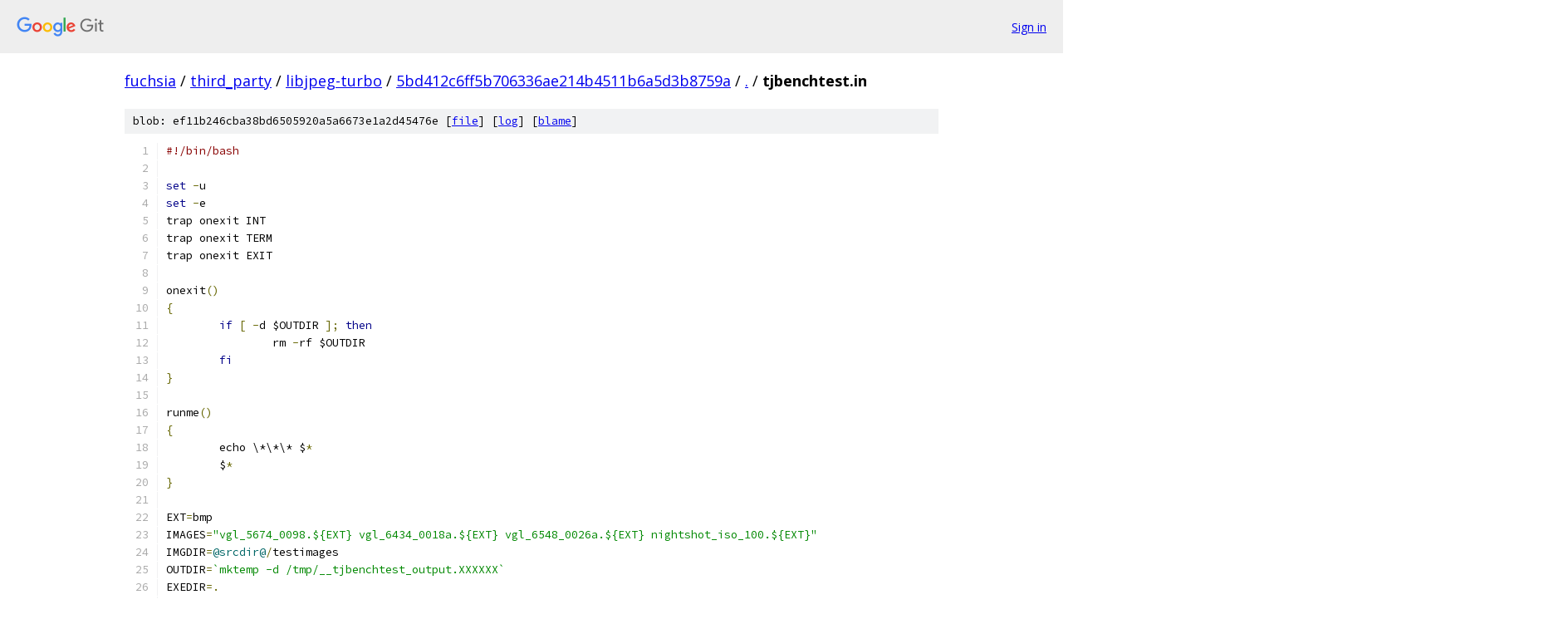

--- FILE ---
content_type: text/html; charset=utf-8
request_url: https://fuchsia.googlesource.com/third_party/libjpeg-turbo/+/5bd412c6ff5b706336ae214b4511b6a5d3b8759a/tjbenchtest.in
body_size: 6523
content:
<!DOCTYPE html><html lang="en"><head><meta charset="utf-8"><meta name="viewport" content="width=device-width, initial-scale=1"><title>tjbenchtest.in - third_party/libjpeg-turbo - Git at Google</title><link rel="stylesheet" type="text/css" href="/+static/base.css"><link rel="stylesheet" type="text/css" href="/+static/prettify/prettify.css"><!-- default customHeadTagPart --></head><body class="Site"><header class="Site-header"><div class="Header"><a class="Header-image" href="/"><img src="//www.gstatic.com/images/branding/lockups/2x/lockup_git_color_108x24dp.png" width="108" height="24" alt="Google Git"></a><div class="Header-menu"> <a class="Header-menuItem" href="https://accounts.google.com/AccountChooser?faa=1&amp;continue=https://fuchsia.googlesource.com/login/third_party/libjpeg-turbo/%2B/5bd412c6ff5b706336ae214b4511b6a5d3b8759a/tjbenchtest.in">Sign in</a> </div></div></header><div class="Site-content"><div class="Container "><div class="Breadcrumbs"><a class="Breadcrumbs-crumb" href="/?format=HTML">fuchsia</a> / <a class="Breadcrumbs-crumb" href="/third_party/">third_party</a> / <a class="Breadcrumbs-crumb" href="/third_party/libjpeg-turbo/">libjpeg-turbo</a> / <a class="Breadcrumbs-crumb" href="/third_party/libjpeg-turbo/+/5bd412c6ff5b706336ae214b4511b6a5d3b8759a">5bd412c6ff5b706336ae214b4511b6a5d3b8759a</a> / <a class="Breadcrumbs-crumb" href="/third_party/libjpeg-turbo/+/5bd412c6ff5b706336ae214b4511b6a5d3b8759a/">.</a> / <span class="Breadcrumbs-crumb">tjbenchtest.in</span></div><div class="u-sha1 u-monospace BlobSha1">blob: ef11b246cba38bd6505920a5a6673e1a2d45476e [<a href="/third_party/libjpeg-turbo/+/5bd412c6ff5b706336ae214b4511b6a5d3b8759a/tjbenchtest.in">file</a>] [<a href="/third_party/libjpeg-turbo/+log/5bd412c6ff5b706336ae214b4511b6a5d3b8759a/tjbenchtest.in">log</a>] [<a href="/third_party/libjpeg-turbo/+blame/5bd412c6ff5b706336ae214b4511b6a5d3b8759a/tjbenchtest.in">blame</a>]</div><table class="FileContents"><tr class="u-pre u-monospace FileContents-line"><td class="u-lineNum u-noSelect FileContents-lineNum" data-line-number="1"></td><td class="FileContents-lineContents" id="1"><span class="com">#!/bin/bash</span></td></tr><tr class="u-pre u-monospace FileContents-line"><td class="u-lineNum u-noSelect FileContents-lineNum" data-line-number="2"></td><td class="FileContents-lineContents" id="2"></td></tr><tr class="u-pre u-monospace FileContents-line"><td class="u-lineNum u-noSelect FileContents-lineNum" data-line-number="3"></td><td class="FileContents-lineContents" id="3"><span class="kwd">set</span><span class="pln"> </span><span class="pun">-</span><span class="pln">u</span></td></tr><tr class="u-pre u-monospace FileContents-line"><td class="u-lineNum u-noSelect FileContents-lineNum" data-line-number="4"></td><td class="FileContents-lineContents" id="4"><span class="kwd">set</span><span class="pln"> </span><span class="pun">-</span><span class="pln">e</span></td></tr><tr class="u-pre u-monospace FileContents-line"><td class="u-lineNum u-noSelect FileContents-lineNum" data-line-number="5"></td><td class="FileContents-lineContents" id="5"><span class="pln">trap onexit INT</span></td></tr><tr class="u-pre u-monospace FileContents-line"><td class="u-lineNum u-noSelect FileContents-lineNum" data-line-number="6"></td><td class="FileContents-lineContents" id="6"><span class="pln">trap onexit TERM</span></td></tr><tr class="u-pre u-monospace FileContents-line"><td class="u-lineNum u-noSelect FileContents-lineNum" data-line-number="7"></td><td class="FileContents-lineContents" id="7"><span class="pln">trap onexit EXIT</span></td></tr><tr class="u-pre u-monospace FileContents-line"><td class="u-lineNum u-noSelect FileContents-lineNum" data-line-number="8"></td><td class="FileContents-lineContents" id="8"></td></tr><tr class="u-pre u-monospace FileContents-line"><td class="u-lineNum u-noSelect FileContents-lineNum" data-line-number="9"></td><td class="FileContents-lineContents" id="9"><span class="pln">onexit</span><span class="pun">()</span></td></tr><tr class="u-pre u-monospace FileContents-line"><td class="u-lineNum u-noSelect FileContents-lineNum" data-line-number="10"></td><td class="FileContents-lineContents" id="10"><span class="pun">{</span></td></tr><tr class="u-pre u-monospace FileContents-line"><td class="u-lineNum u-noSelect FileContents-lineNum" data-line-number="11"></td><td class="FileContents-lineContents" id="11"><span class="pln">	</span><span class="kwd">if</span><span class="pln"> </span><span class="pun">[</span><span class="pln"> </span><span class="pun">-</span><span class="pln">d $OUTDIR </span><span class="pun">];</span><span class="pln"> </span><span class="kwd">then</span></td></tr><tr class="u-pre u-monospace FileContents-line"><td class="u-lineNum u-noSelect FileContents-lineNum" data-line-number="12"></td><td class="FileContents-lineContents" id="12"><span class="pln">		rm </span><span class="pun">-</span><span class="pln">rf $OUTDIR</span></td></tr><tr class="u-pre u-monospace FileContents-line"><td class="u-lineNum u-noSelect FileContents-lineNum" data-line-number="13"></td><td class="FileContents-lineContents" id="13"><span class="pln">	</span><span class="kwd">fi</span></td></tr><tr class="u-pre u-monospace FileContents-line"><td class="u-lineNum u-noSelect FileContents-lineNum" data-line-number="14"></td><td class="FileContents-lineContents" id="14"><span class="pun">}</span></td></tr><tr class="u-pre u-monospace FileContents-line"><td class="u-lineNum u-noSelect FileContents-lineNum" data-line-number="15"></td><td class="FileContents-lineContents" id="15"></td></tr><tr class="u-pre u-monospace FileContents-line"><td class="u-lineNum u-noSelect FileContents-lineNum" data-line-number="16"></td><td class="FileContents-lineContents" id="16"><span class="pln">runme</span><span class="pun">()</span></td></tr><tr class="u-pre u-monospace FileContents-line"><td class="u-lineNum u-noSelect FileContents-lineNum" data-line-number="17"></td><td class="FileContents-lineContents" id="17"><span class="pun">{</span></td></tr><tr class="u-pre u-monospace FileContents-line"><td class="u-lineNum u-noSelect FileContents-lineNum" data-line-number="18"></td><td class="FileContents-lineContents" id="18"><span class="pln">	echo \*\*\* $</span><span class="pun">*</span></td></tr><tr class="u-pre u-monospace FileContents-line"><td class="u-lineNum u-noSelect FileContents-lineNum" data-line-number="19"></td><td class="FileContents-lineContents" id="19"><span class="pln">	$</span><span class="pun">*</span></td></tr><tr class="u-pre u-monospace FileContents-line"><td class="u-lineNum u-noSelect FileContents-lineNum" data-line-number="20"></td><td class="FileContents-lineContents" id="20"><span class="pun">}</span></td></tr><tr class="u-pre u-monospace FileContents-line"><td class="u-lineNum u-noSelect FileContents-lineNum" data-line-number="21"></td><td class="FileContents-lineContents" id="21"></td></tr><tr class="u-pre u-monospace FileContents-line"><td class="u-lineNum u-noSelect FileContents-lineNum" data-line-number="22"></td><td class="FileContents-lineContents" id="22"><span class="pln">EXT</span><span class="pun">=</span><span class="pln">bmp</span></td></tr><tr class="u-pre u-monospace FileContents-line"><td class="u-lineNum u-noSelect FileContents-lineNum" data-line-number="23"></td><td class="FileContents-lineContents" id="23"><span class="pln">IMAGES</span><span class="pun">=</span><span class="str">&quot;vgl_5674_0098.${EXT} vgl_6434_0018a.${EXT} vgl_6548_0026a.${EXT} nightshot_iso_100.${EXT}&quot;</span></td></tr><tr class="u-pre u-monospace FileContents-line"><td class="u-lineNum u-noSelect FileContents-lineNum" data-line-number="24"></td><td class="FileContents-lineContents" id="24"><span class="pln">IMGDIR</span><span class="pun">=</span><span class="lit">@srcdir@</span><span class="pun">/</span><span class="pln">testimages</span></td></tr><tr class="u-pre u-monospace FileContents-line"><td class="u-lineNum u-noSelect FileContents-lineNum" data-line-number="25"></td><td class="FileContents-lineContents" id="25"><span class="pln">OUTDIR</span><span class="pun">=</span><span class="str">`mktemp -d /tmp/__tjbenchtest_output.XXXXXX`</span></td></tr><tr class="u-pre u-monospace FileContents-line"><td class="u-lineNum u-noSelect FileContents-lineNum" data-line-number="26"></td><td class="FileContents-lineContents" id="26"><span class="pln">EXEDIR</span><span class="pun">=.</span></td></tr><tr class="u-pre u-monospace FileContents-line"><td class="u-lineNum u-noSelect FileContents-lineNum" data-line-number="27"></td><td class="FileContents-lineContents" id="27"><span class="pln">BMPARG</span><span class="pun">=</span></td></tr><tr class="u-pre u-monospace FileContents-line"><td class="u-lineNum u-noSelect FileContents-lineNum" data-line-number="28"></td><td class="FileContents-lineContents" id="28"><span class="pln">NSARG</span><span class="pun">=</span></td></tr><tr class="u-pre u-monospace FileContents-line"><td class="u-lineNum u-noSelect FileContents-lineNum" data-line-number="29"></td><td class="FileContents-lineContents" id="29"><span class="pln">YUVARG</span><span class="pun">=</span></td></tr><tr class="u-pre u-monospace FileContents-line"><td class="u-lineNum u-noSelect FileContents-lineNum" data-line-number="30"></td><td class="FileContents-lineContents" id="30"><span class="pln">ALLOC</span><span class="pun">=</span><span class="lit">0</span></td></tr><tr class="u-pre u-monospace FileContents-line"><td class="u-lineNum u-noSelect FileContents-lineNum" data-line-number="31"></td><td class="FileContents-lineContents" id="31"><span class="pln">ALLOCARG</span><span class="pun">=</span></td></tr><tr class="u-pre u-monospace FileContents-line"><td class="u-lineNum u-noSelect FileContents-lineNum" data-line-number="32"></td><td class="FileContents-lineContents" id="32"><span class="kwd">if</span><span class="pln"> </span><span class="pun">[</span><span class="pln"> </span><span class="str">&quot;$EXT&quot;</span><span class="pln"> </span><span class="pun">=</span><span class="pln"> </span><span class="str">&quot;bmp&quot;</span><span class="pln"> </span><span class="pun">];</span><span class="pln"> </span><span class="kwd">then</span><span class="pln"> BMPARG</span><span class="pun">=-</span><span class="pln">bmp</span><span class="pun">;</span><span class="pln"> </span><span class="kwd">fi</span></td></tr><tr class="u-pre u-monospace FileContents-line"><td class="u-lineNum u-noSelect FileContents-lineNum" data-line-number="33"></td><td class="FileContents-lineContents" id="33"></td></tr><tr class="u-pre u-monospace FileContents-line"><td class="u-lineNum u-noSelect FileContents-lineNum" data-line-number="34"></td><td class="FileContents-lineContents" id="34"><span class="kwd">if</span><span class="pln"> </span><span class="pun">[</span><span class="pln"> </span><span class="pun">-</span><span class="pln">d $OUTDIR </span><span class="pun">];</span><span class="pln"> </span><span class="kwd">then</span></td></tr><tr class="u-pre u-monospace FileContents-line"><td class="u-lineNum u-noSelect FileContents-lineNum" data-line-number="35"></td><td class="FileContents-lineContents" id="35"><span class="pln">	rm </span><span class="pun">-</span><span class="pln">rf $OUTDIR</span></td></tr><tr class="u-pre u-monospace FileContents-line"><td class="u-lineNum u-noSelect FileContents-lineNum" data-line-number="36"></td><td class="FileContents-lineContents" id="36"><span class="kwd">fi</span></td></tr><tr class="u-pre u-monospace FileContents-line"><td class="u-lineNum u-noSelect FileContents-lineNum" data-line-number="37"></td><td class="FileContents-lineContents" id="37"><span class="pln">mkdir </span><span class="pun">-</span><span class="pln">p $OUTDIR</span></td></tr><tr class="u-pre u-monospace FileContents-line"><td class="u-lineNum u-noSelect FileContents-lineNum" data-line-number="38"></td><td class="FileContents-lineContents" id="38"></td></tr><tr class="u-pre u-monospace FileContents-line"><td class="u-lineNum u-noSelect FileContents-lineNum" data-line-number="39"></td><td class="FileContents-lineContents" id="39"><span class="pln">exec </span><span class="pun">&gt;</span><span class="pln">$EXEDIR</span><span class="pun">/</span><span class="pln">tjbenchtest</span><span class="pun">.</span><span class="pln">log</span></td></tr><tr class="u-pre u-monospace FileContents-line"><td class="u-lineNum u-noSelect FileContents-lineNum" data-line-number="40"></td><td class="FileContents-lineContents" id="40"></td></tr><tr class="u-pre u-monospace FileContents-line"><td class="u-lineNum u-noSelect FileContents-lineNum" data-line-number="41"></td><td class="FileContents-lineContents" id="41"><span class="kwd">if</span><span class="pln"> </span><span class="pun">[</span><span class="pln"> $</span><span class="com"># -gt 0 ]; then</span></td></tr><tr class="u-pre u-monospace FileContents-line"><td class="u-lineNum u-noSelect FileContents-lineNum" data-line-number="42"></td><td class="FileContents-lineContents" id="42"><span class="pln">	</span><span class="kwd">if</span><span class="pln"> </span><span class="pun">[</span><span class="pln"> </span><span class="str">&quot;$1&quot;</span><span class="pln"> </span><span class="pun">=</span><span class="pln"> </span><span class="str">&quot;-yuv&quot;</span><span class="pln"> </span><span class="pun">];</span><span class="pln"> </span><span class="kwd">then</span></td></tr><tr class="u-pre u-monospace FileContents-line"><td class="u-lineNum u-noSelect FileContents-lineNum" data-line-number="43"></td><td class="FileContents-lineContents" id="43"><span class="pln">		NSARG</span><span class="pun">=-</span><span class="pln">nosmooth</span></td></tr><tr class="u-pre u-monospace FileContents-line"><td class="u-lineNum u-noSelect FileContents-lineNum" data-line-number="44"></td><td class="FileContents-lineContents" id="44"><span class="pln">		YUVARG</span><span class="pun">=-</span><span class="pln">yuv</span></td></tr><tr class="u-pre u-monospace FileContents-line"><td class="u-lineNum u-noSelect FileContents-lineNum" data-line-number="45"></td><td class="FileContents-lineContents" id="45"></td></tr><tr class="u-pre u-monospace FileContents-line"><td class="u-lineNum u-noSelect FileContents-lineNum" data-line-number="46"></td><td class="FileContents-lineContents" id="46"><span class="com"># NOTE: The combination of tjEncodeYUV*() and tjCompressFromYUV*() does not</span></td></tr><tr class="u-pre u-monospace FileContents-line"><td class="u-lineNum u-noSelect FileContents-lineNum" data-line-number="47"></td><td class="FileContents-lineContents" id="47"><span class="com"># always produce bitwise-identical results to tjCompress*() if subsampling is</span></td></tr><tr class="u-pre u-monospace FileContents-line"><td class="u-lineNum u-noSelect FileContents-lineNum" data-line-number="48"></td><td class="FileContents-lineContents" id="48"><span class="com"># enabled.  In both cases, if the image width or height are not evenly</span></td></tr><tr class="u-pre u-monospace FileContents-line"><td class="u-lineNum u-noSelect FileContents-lineNum" data-line-number="49"></td><td class="FileContents-lineContents" id="49"><span class="com"># divisible by the MCU width/height, then the bottom and/or right edge are</span></td></tr><tr class="u-pre u-monospace FileContents-line"><td class="u-lineNum u-noSelect FileContents-lineNum" data-line-number="50"></td><td class="FileContents-lineContents" id="50"><span class="com"># expanded.  However, the libjpeg code performs this expansion prior to</span></td></tr><tr class="u-pre u-monospace FileContents-line"><td class="u-lineNum u-noSelect FileContents-lineNum" data-line-number="51"></td><td class="FileContents-lineContents" id="51"><span class="com"># downsampling, and TurboJPEG performs it in tjCompressFromYUV*(), which is</span></td></tr><tr class="u-pre u-monospace FileContents-line"><td class="u-lineNum u-noSelect FileContents-lineNum" data-line-number="52"></td><td class="FileContents-lineContents" id="52"><span class="com"># after downsampling.  Thus, the two will agree only if the width/height along</span></td></tr><tr class="u-pre u-monospace FileContents-line"><td class="u-lineNum u-noSelect FileContents-lineNum" data-line-number="53"></td><td class="FileContents-lineContents" id="53"><span class="com"># each downsampled dimension is an odd number or is evenly divisible by the MCU</span></td></tr><tr class="u-pre u-monospace FileContents-line"><td class="u-lineNum u-noSelect FileContents-lineNum" data-line-number="54"></td><td class="FileContents-lineContents" id="54"><span class="com"># width/height.  This disagreement basically amounts to a round-off error, but</span></td></tr><tr class="u-pre u-monospace FileContents-line"><td class="u-lineNum u-noSelect FileContents-lineNum" data-line-number="55"></td><td class="FileContents-lineContents" id="55"><span class="com"># there is no easy way around it, so for now, we just test the only image that</span></td></tr><tr class="u-pre u-monospace FileContents-line"><td class="u-lineNum u-noSelect FileContents-lineNum" data-line-number="56"></td><td class="FileContents-lineContents" id="56"><span class="com"># works.  (NOTE: nightshot_iso_100 does not suffer from the above issue, but</span></td></tr><tr class="u-pre u-monospace FileContents-line"><td class="u-lineNum u-noSelect FileContents-lineNum" data-line-number="57"></td><td class="FileContents-lineContents" id="57"><span class="com"># it suffers from an unrelated problem whereby the combination of</span></td></tr><tr class="u-pre u-monospace FileContents-line"><td class="u-lineNum u-noSelect FileContents-lineNum" data-line-number="58"></td><td class="FileContents-lineContents" id="58"><span class="com"># tjDecompressToYUV*() and tjDecodeYUV*() do not produce bitwise-identical</span></td></tr><tr class="u-pre u-monospace FileContents-line"><td class="u-lineNum u-noSelect FileContents-lineNum" data-line-number="59"></td><td class="FileContents-lineContents" id="59"><span class="com"># results to tjDecompress*() if decompression scaling is enabled.  This latter</span></td></tr><tr class="u-pre u-monospace FileContents-line"><td class="u-lineNum u-noSelect FileContents-lineNum" data-line-number="60"></td><td class="FileContents-lineContents" id="60"><span class="com"># phenomenon is not yet fully understood but is also believed to be some sort</span></td></tr><tr class="u-pre u-monospace FileContents-line"><td class="u-lineNum u-noSelect FileContents-lineNum" data-line-number="61"></td><td class="FileContents-lineContents" id="61"><span class="com"># of round-off error.)</span></td></tr><tr class="u-pre u-monospace FileContents-line"><td class="u-lineNum u-noSelect FileContents-lineNum" data-line-number="62"></td><td class="FileContents-lineContents" id="62"><span class="pln">		IMAGES</span><span class="pun">=</span><span class="str">&quot;vgl_6548_0026a.${EXT}&quot;</span></td></tr><tr class="u-pre u-monospace FileContents-line"><td class="u-lineNum u-noSelect FileContents-lineNum" data-line-number="63"></td><td class="FileContents-lineContents" id="63"><span class="pln">	</span><span class="kwd">fi</span></td></tr><tr class="u-pre u-monospace FileContents-line"><td class="u-lineNum u-noSelect FileContents-lineNum" data-line-number="64"></td><td class="FileContents-lineContents" id="64"><span class="pln">	</span><span class="kwd">if</span><span class="pln"> </span><span class="pun">[</span><span class="pln"> </span><span class="str">&quot;$1&quot;</span><span class="pln"> </span><span class="pun">=</span><span class="pln"> </span><span class="str">&quot;-alloc&quot;</span><span class="pln"> </span><span class="pun">];</span><span class="pln"> </span><span class="kwd">then</span></td></tr><tr class="u-pre u-monospace FileContents-line"><td class="u-lineNum u-noSelect FileContents-lineNum" data-line-number="65"></td><td class="FileContents-lineContents" id="65"><span class="pln">		ALLOCARG</span><span class="pun">=-</span><span class="pln">alloc</span></td></tr><tr class="u-pre u-monospace FileContents-line"><td class="u-lineNum u-noSelect FileContents-lineNum" data-line-number="66"></td><td class="FileContents-lineContents" id="66"><span class="pln">		ALLOC</span><span class="pun">=</span><span class="lit">1</span></td></tr><tr class="u-pre u-monospace FileContents-line"><td class="u-lineNum u-noSelect FileContents-lineNum" data-line-number="67"></td><td class="FileContents-lineContents" id="67"><span class="pln">	</span><span class="kwd">fi</span></td></tr><tr class="u-pre u-monospace FileContents-line"><td class="u-lineNum u-noSelect FileContents-lineNum" data-line-number="68"></td><td class="FileContents-lineContents" id="68"><span class="kwd">fi</span></td></tr><tr class="u-pre u-monospace FileContents-line"><td class="u-lineNum u-noSelect FileContents-lineNum" data-line-number="69"></td><td class="FileContents-lineContents" id="69"></td></tr><tr class="u-pre u-monospace FileContents-line"><td class="u-lineNum u-noSelect FileContents-lineNum" data-line-number="70"></td><td class="FileContents-lineContents" id="70"><span class="com"># Standard tests</span></td></tr><tr class="u-pre u-monospace FileContents-line"><td class="u-lineNum u-noSelect FileContents-lineNum" data-line-number="71"></td><td class="FileContents-lineContents" id="71"><span class="kwd">for</span><span class="pln"> image </span><span class="kwd">in</span><span class="pln"> $IMAGES</span><span class="pun">;</span><span class="pln"> </span><span class="kwd">do</span></td></tr><tr class="u-pre u-monospace FileContents-line"><td class="u-lineNum u-noSelect FileContents-lineNum" data-line-number="72"></td><td class="FileContents-lineContents" id="72"></td></tr><tr class="u-pre u-monospace FileContents-line"><td class="u-lineNum u-noSelect FileContents-lineNum" data-line-number="73"></td><td class="FileContents-lineContents" id="73"><span class="pln">	cp $IMGDIR</span><span class="pun">/</span><span class="pln">$image $OUTDIR</span></td></tr><tr class="u-pre u-monospace FileContents-line"><td class="u-lineNum u-noSelect FileContents-lineNum" data-line-number="74"></td><td class="FileContents-lineContents" id="74"><span class="pln">	basename</span><span class="pun">=</span><span class="str">`basename $image .${EXT}`</span></td></tr><tr class="u-pre u-monospace FileContents-line"><td class="u-lineNum u-noSelect FileContents-lineNum" data-line-number="75"></td><td class="FileContents-lineContents" id="75"><span class="pln">	runme $EXEDIR</span><span class="pun">/</span><span class="pln">cjpeg </span><span class="pun">-</span><span class="pln">quality </span><span class="lit">95</span><span class="pln"> </span><span class="pun">-</span><span class="pln">dct fast </span><span class="pun">-</span><span class="pln">grayscale </span><span class="pun">-</span><span class="pln">outfile $OUTDIR</span><span class="pun">/</span><span class="pln">$</span><span class="pun">{</span><span class="pln">basename</span><span class="pun">}</span><span class="pln">_GRAY_fast_cjpeg</span><span class="pun">.</span><span class="pln">jpg $IMGDIR</span><span class="pun">/</span><span class="pln">$</span><span class="pun">{</span><span class="pln">basename</span><span class="pun">}.</span><span class="pln">$</span><span class="pun">{</span><span class="pln">EXT</span><span class="pun">}</span></td></tr><tr class="u-pre u-monospace FileContents-line"><td class="u-lineNum u-noSelect FileContents-lineNum" data-line-number="76"></td><td class="FileContents-lineContents" id="76"><span class="pln">	runme $EXEDIR</span><span class="pun">/</span><span class="pln">cjpeg </span><span class="pun">-</span><span class="pln">quality </span><span class="lit">95</span><span class="pln"> </span><span class="pun">-</span><span class="pln">dct fast </span><span class="pun">-</span><span class="pln">sample </span><span class="lit">2x2</span><span class="pln"> </span><span class="pun">-</span><span class="pln">outfile $OUTDIR</span><span class="pun">/</span><span class="pln">$</span><span class="pun">{</span><span class="pln">basename</span><span class="pun">}</span><span class="pln">_420_fast_cjpeg</span><span class="pun">.</span><span class="pln">jpg $IMGDIR</span><span class="pun">/</span><span class="pln">$</span><span class="pun">{</span><span class="pln">basename</span><span class="pun">}.</span><span class="pln">$</span><span class="pun">{</span><span class="pln">EXT</span><span class="pun">}</span></td></tr><tr class="u-pre u-monospace FileContents-line"><td class="u-lineNum u-noSelect FileContents-lineNum" data-line-number="77"></td><td class="FileContents-lineContents" id="77"><span class="pln">	runme $EXEDIR</span><span class="pun">/</span><span class="pln">cjpeg </span><span class="pun">-</span><span class="pln">quality </span><span class="lit">95</span><span class="pln"> </span><span class="pun">-</span><span class="pln">dct fast </span><span class="pun">-</span><span class="pln">sample </span><span class="lit">2x1</span><span class="pln"> </span><span class="pun">-</span><span class="pln">outfile $OUTDIR</span><span class="pun">/</span><span class="pln">$</span><span class="pun">{</span><span class="pln">basename</span><span class="pun">}</span><span class="pln">_422_fast_cjpeg</span><span class="pun">.</span><span class="pln">jpg $IMGDIR</span><span class="pun">/</span><span class="pln">$</span><span class="pun">{</span><span class="pln">basename</span><span class="pun">}.</span><span class="pln">$</span><span class="pun">{</span><span class="pln">EXT</span><span class="pun">}</span></td></tr><tr class="u-pre u-monospace FileContents-line"><td class="u-lineNum u-noSelect FileContents-lineNum" data-line-number="78"></td><td class="FileContents-lineContents" id="78"><span class="pln">	runme $EXEDIR</span><span class="pun">/</span><span class="pln">cjpeg </span><span class="pun">-</span><span class="pln">quality </span><span class="lit">95</span><span class="pln"> </span><span class="pun">-</span><span class="pln">dct fast </span><span class="pun">-</span><span class="pln">sample </span><span class="lit">1x1</span><span class="pln"> </span><span class="pun">-</span><span class="pln">outfile $OUTDIR</span><span class="pun">/</span><span class="pln">$</span><span class="pun">{</span><span class="pln">basename</span><span class="pun">}</span><span class="pln">_444_fast_cjpeg</span><span class="pun">.</span><span class="pln">jpg $IMGDIR</span><span class="pun">/</span><span class="pln">$</span><span class="pun">{</span><span class="pln">basename</span><span class="pun">}.</span><span class="pln">$</span><span class="pun">{</span><span class="pln">EXT</span><span class="pun">}</span></td></tr><tr class="u-pre u-monospace FileContents-line"><td class="u-lineNum u-noSelect FileContents-lineNum" data-line-number="79"></td><td class="FileContents-lineContents" id="79"><span class="pln">	runme $EXEDIR</span><span class="pun">/</span><span class="pln">cjpeg </span><span class="pun">-</span><span class="pln">quality </span><span class="lit">95</span><span class="pln"> </span><span class="pun">-</span><span class="pln">dct int </span><span class="pun">-</span><span class="pln">grayscale </span><span class="pun">-</span><span class="pln">outfile $OUTDIR</span><span class="pun">/</span><span class="pln">$</span><span class="pun">{</span><span class="pln">basename</span><span class="pun">}</span><span class="pln">_GRAY_accurate_cjpeg</span><span class="pun">.</span><span class="pln">jpg $IMGDIR</span><span class="pun">/</span><span class="pln">$</span><span class="pun">{</span><span class="pln">basename</span><span class="pun">}.</span><span class="pln">$</span><span class="pun">{</span><span class="pln">EXT</span><span class="pun">}</span></td></tr><tr class="u-pre u-monospace FileContents-line"><td class="u-lineNum u-noSelect FileContents-lineNum" data-line-number="80"></td><td class="FileContents-lineContents" id="80"><span class="pln">	runme $EXEDIR</span><span class="pun">/</span><span class="pln">cjpeg </span><span class="pun">-</span><span class="pln">quality </span><span class="lit">95</span><span class="pln"> </span><span class="pun">-</span><span class="pln">dct int </span><span class="pun">-</span><span class="pln">sample </span><span class="lit">2x2</span><span class="pln"> </span><span class="pun">-</span><span class="pln">outfile $OUTDIR</span><span class="pun">/</span><span class="pln">$</span><span class="pun">{</span><span class="pln">basename</span><span class="pun">}</span><span class="pln">_420_accurate_cjpeg</span><span class="pun">.</span><span class="pln">jpg $IMGDIR</span><span class="pun">/</span><span class="pln">$</span><span class="pun">{</span><span class="pln">basename</span><span class="pun">}.</span><span class="pln">$</span><span class="pun">{</span><span class="pln">EXT</span><span class="pun">}</span></td></tr><tr class="u-pre u-monospace FileContents-line"><td class="u-lineNum u-noSelect FileContents-lineNum" data-line-number="81"></td><td class="FileContents-lineContents" id="81"><span class="pln">	runme $EXEDIR</span><span class="pun">/</span><span class="pln">cjpeg </span><span class="pun">-</span><span class="pln">quality </span><span class="lit">95</span><span class="pln"> </span><span class="pun">-</span><span class="pln">dct int </span><span class="pun">-</span><span class="pln">sample </span><span class="lit">2x1</span><span class="pln"> </span><span class="pun">-</span><span class="pln">outfile $OUTDIR</span><span class="pun">/</span><span class="pln">$</span><span class="pun">{</span><span class="pln">basename</span><span class="pun">}</span><span class="pln">_422_accurate_cjpeg</span><span class="pun">.</span><span class="pln">jpg $IMGDIR</span><span class="pun">/</span><span class="pln">$</span><span class="pun">{</span><span class="pln">basename</span><span class="pun">}.</span><span class="pln">$</span><span class="pun">{</span><span class="pln">EXT</span><span class="pun">}</span></td></tr><tr class="u-pre u-monospace FileContents-line"><td class="u-lineNum u-noSelect FileContents-lineNum" data-line-number="82"></td><td class="FileContents-lineContents" id="82"><span class="pln">	runme $EXEDIR</span><span class="pun">/</span><span class="pln">cjpeg </span><span class="pun">-</span><span class="pln">quality </span><span class="lit">95</span><span class="pln"> </span><span class="pun">-</span><span class="pln">dct int </span><span class="pun">-</span><span class="pln">sample </span><span class="lit">1x1</span><span class="pln"> </span><span class="pun">-</span><span class="pln">outfile $OUTDIR</span><span class="pun">/</span><span class="pln">$</span><span class="pun">{</span><span class="pln">basename</span><span class="pun">}</span><span class="pln">_444_accurate_cjpeg</span><span class="pun">.</span><span class="pln">jpg $IMGDIR</span><span class="pun">/</span><span class="pln">$</span><span class="pun">{</span><span class="pln">basename</span><span class="pun">}.</span><span class="pln">$</span><span class="pun">{</span><span class="pln">EXT</span><span class="pun">}</span></td></tr><tr class="u-pre u-monospace FileContents-line"><td class="u-lineNum u-noSelect FileContents-lineNum" data-line-number="83"></td><td class="FileContents-lineContents" id="83"><span class="pln">	</span><span class="kwd">for</span><span class="pln"> samp </span><span class="kwd">in</span><span class="pln"> GRAY </span><span class="lit">420</span><span class="pln"> </span><span class="lit">422</span><span class="pln"> </span><span class="lit">444</span><span class="pun">;</span><span class="pln"> </span><span class="kwd">do</span></td></tr><tr class="u-pre u-monospace FileContents-line"><td class="u-lineNum u-noSelect FileContents-lineNum" data-line-number="84"></td><td class="FileContents-lineContents" id="84"><span class="pln">		runme $EXEDIR</span><span class="pun">/</span><span class="pln">djpeg </span><span class="pun">-</span><span class="pln">rgb $NSARG $BMPARG </span><span class="pun">-</span><span class="pln">outfile $OUTDIR</span><span class="pun">/</span><span class="pln">$</span><span class="pun">{</span><span class="pln">basename</span><span class="pun">}</span><span class="pln">_$</span><span class="pun">{</span><span class="pln">samp</span><span class="pun">}</span><span class="pln">_default_djpeg</span><span class="pun">.</span><span class="pln">$</span><span class="pun">{</span><span class="pln">EXT</span><span class="pun">}</span><span class="pln"> $OUTDIR</span><span class="pun">/</span><span class="pln">$</span><span class="pun">{</span><span class="pln">basename</span><span class="pun">}</span><span class="pln">_$</span><span class="pun">{</span><span class="pln">samp</span><span class="pun">}</span><span class="pln">_fast_cjpeg</span><span class="pun">.</span><span class="pln">jpg</span></td></tr><tr class="u-pre u-monospace FileContents-line"><td class="u-lineNum u-noSelect FileContents-lineNum" data-line-number="85"></td><td class="FileContents-lineContents" id="85"><span class="pln">		runme $EXEDIR</span><span class="pun">/</span><span class="pln">djpeg </span><span class="pun">-</span><span class="pln">dct fast </span><span class="pun">-</span><span class="pln">rgb $NSARG $BMPARG </span><span class="pun">-</span><span class="pln">outfile $OUTDIR</span><span class="pun">/</span><span class="pln">$</span><span class="pun">{</span><span class="pln">basename</span><span class="pun">}</span><span class="pln">_$</span><span class="pun">{</span><span class="pln">samp</span><span class="pun">}</span><span class="pln">_fast_djpeg</span><span class="pun">.</span><span class="pln">$</span><span class="pun">{</span><span class="pln">EXT</span><span class="pun">}</span><span class="pln"> $OUTDIR</span><span class="pun">/</span><span class="pln">$</span><span class="pun">{</span><span class="pln">basename</span><span class="pun">}</span><span class="pln">_$</span><span class="pun">{</span><span class="pln">samp</span><span class="pun">}</span><span class="pln">_fast_cjpeg</span><span class="pun">.</span><span class="pln">jpg</span></td></tr><tr class="u-pre u-monospace FileContents-line"><td class="u-lineNum u-noSelect FileContents-lineNum" data-line-number="86"></td><td class="FileContents-lineContents" id="86"><span class="pln">		runme $EXEDIR</span><span class="pun">/</span><span class="pln">djpeg </span><span class="pun">-</span><span class="pln">dct int </span><span class="pun">-</span><span class="pln">rgb $NSARG $BMPARG </span><span class="pun">-</span><span class="pln">outfile $OUTDIR</span><span class="pun">/</span><span class="pln">$</span><span class="pun">{</span><span class="pln">basename</span><span class="pun">}</span><span class="pln">_$</span><span class="pun">{</span><span class="pln">samp</span><span class="pun">}</span><span class="pln">_accurate_djpeg</span><span class="pun">.</span><span class="pln">$</span><span class="pun">{</span><span class="pln">EXT</span><span class="pun">}</span><span class="pln"> $OUTDIR</span><span class="pun">/</span><span class="pln">$</span><span class="pun">{</span><span class="pln">basename</span><span class="pun">}</span><span class="pln">_$</span><span class="pun">{</span><span class="pln">samp</span><span class="pun">}</span><span class="pln">_accurate_cjpeg</span><span class="pun">.</span><span class="pln">jpg</span></td></tr><tr class="u-pre u-monospace FileContents-line"><td class="u-lineNum u-noSelect FileContents-lineNum" data-line-number="87"></td><td class="FileContents-lineContents" id="87"><span class="pln">	</span><span class="kwd">done</span></td></tr><tr class="u-pre u-monospace FileContents-line"><td class="u-lineNum u-noSelect FileContents-lineNum" data-line-number="88"></td><td class="FileContents-lineContents" id="88"><span class="pln">	</span><span class="kwd">for</span><span class="pln"> samp </span><span class="kwd">in</span><span class="pln"> </span><span class="lit">420</span><span class="pln"> </span><span class="lit">422</span><span class="pun">;</span><span class="pln"> </span><span class="kwd">do</span></td></tr><tr class="u-pre u-monospace FileContents-line"><td class="u-lineNum u-noSelect FileContents-lineNum" data-line-number="89"></td><td class="FileContents-lineContents" id="89"><span class="pln">		runme $EXEDIR</span><span class="pun">/</span><span class="pln">djpeg </span><span class="pun">-</span><span class="pln">nosmooth $BMPARG </span><span class="pun">-</span><span class="pln">outfile $OUTDIR</span><span class="pun">/</span><span class="pln">$</span><span class="pun">{</span><span class="pln">basename</span><span class="pun">}</span><span class="pln">_$</span><span class="pun">{</span><span class="pln">samp</span><span class="pun">}</span><span class="pln">_default_nosmooth_djpeg</span><span class="pun">.</span><span class="pln">$</span><span class="pun">{</span><span class="pln">EXT</span><span class="pun">}</span><span class="pln"> $OUTDIR</span><span class="pun">/</span><span class="pln">$</span><span class="pun">{</span><span class="pln">basename</span><span class="pun">}</span><span class="pln">_$</span><span class="pun">{</span><span class="pln">samp</span><span class="pun">}</span><span class="pln">_fast_cjpeg</span><span class="pun">.</span><span class="pln">jpg</span></td></tr><tr class="u-pre u-monospace FileContents-line"><td class="u-lineNum u-noSelect FileContents-lineNum" data-line-number="90"></td><td class="FileContents-lineContents" id="90"><span class="pln">		runme $EXEDIR</span><span class="pun">/</span><span class="pln">djpeg </span><span class="pun">-</span><span class="pln">dct fast </span><span class="pun">-</span><span class="pln">nosmooth $BMPARG </span><span class="pun">-</span><span class="pln">outfile $OUTDIR</span><span class="pun">/</span><span class="pln">$</span><span class="pun">{</span><span class="pln">basename</span><span class="pun">}</span><span class="pln">_$</span><span class="pun">{</span><span class="pln">samp</span><span class="pun">}</span><span class="pln">_fast_nosmooth_djpeg</span><span class="pun">.</span><span class="pln">$</span><span class="pun">{</span><span class="pln">EXT</span><span class="pun">}</span><span class="pln"> $OUTDIR</span><span class="pun">/</span><span class="pln">$</span><span class="pun">{</span><span class="pln">basename</span><span class="pun">}</span><span class="pln">_$</span><span class="pun">{</span><span class="pln">samp</span><span class="pun">}</span><span class="pln">_fast_cjpeg</span><span class="pun">.</span><span class="pln">jpg</span></td></tr><tr class="u-pre u-monospace FileContents-line"><td class="u-lineNum u-noSelect FileContents-lineNum" data-line-number="91"></td><td class="FileContents-lineContents" id="91"><span class="pln">		runme $EXEDIR</span><span class="pun">/</span><span class="pln">djpeg </span><span class="pun">-</span><span class="pln">dct int </span><span class="pun">-</span><span class="pln">nosmooth $BMPARG </span><span class="pun">-</span><span class="pln">outfile $OUTDIR</span><span class="pun">/</span><span class="pln">$</span><span class="pun">{</span><span class="pln">basename</span><span class="pun">}</span><span class="pln">_$</span><span class="pun">{</span><span class="pln">samp</span><span class="pun">}</span><span class="pln">_accurate_nosmooth_djpeg</span><span class="pun">.</span><span class="pln">$</span><span class="pun">{</span><span class="pln">EXT</span><span class="pun">}</span><span class="pln"> $OUTDIR</span><span class="pun">/</span><span class="pln">$</span><span class="pun">{</span><span class="pln">basename</span><span class="pun">}</span><span class="pln">_$</span><span class="pun">{</span><span class="pln">samp</span><span class="pun">}</span><span class="pln">_accurate_cjpeg</span><span class="pun">.</span><span class="pln">jpg</span></td></tr><tr class="u-pre u-monospace FileContents-line"><td class="u-lineNum u-noSelect FileContents-lineNum" data-line-number="92"></td><td class="FileContents-lineContents" id="92"><span class="pln">	</span><span class="kwd">done</span></td></tr><tr class="u-pre u-monospace FileContents-line"><td class="u-lineNum u-noSelect FileContents-lineNum" data-line-number="93"></td><td class="FileContents-lineContents" id="93"></td></tr><tr class="u-pre u-monospace FileContents-line"><td class="u-lineNum u-noSelect FileContents-lineNum" data-line-number="94"></td><td class="FileContents-lineContents" id="94"><span class="pln">	</span><span class="com"># Compression</span></td></tr><tr class="u-pre u-monospace FileContents-line"><td class="u-lineNum u-noSelect FileContents-lineNum" data-line-number="95"></td><td class="FileContents-lineContents" id="95"><span class="pln">	</span><span class="kwd">for</span><span class="pln"> dct </span><span class="kwd">in</span><span class="pln"> accurate fast</span><span class="pun">;</span><span class="pln"> </span><span class="kwd">do</span></td></tr><tr class="u-pre u-monospace FileContents-line"><td class="u-lineNum u-noSelect FileContents-lineNum" data-line-number="96"></td><td class="FileContents-lineContents" id="96"><span class="pln">		runme $EXEDIR</span><span class="pun">/</span><span class="pln">tjbench $OUTDIR</span><span class="pun">/</span><span class="pln">$image </span><span class="lit">95</span><span class="pln"> </span><span class="pun">-</span><span class="pln">rgb </span><span class="pun">-</span><span class="pln">quiet </span><span class="pun">-</span><span class="pln">benchtime </span><span class="lit">0.01</span><span class="pln"> </span><span class="pun">-</span><span class="pln">warmup </span><span class="lit">0</span><span class="pln"> </span><span class="pun">-</span><span class="pln">$</span><span class="pun">{</span><span class="pln">dct</span><span class="pun">}</span><span class="pln">dct $YUVARG $ALLOCARG</span></td></tr><tr class="u-pre u-monospace FileContents-line"><td class="u-lineNum u-noSelect FileContents-lineNum" data-line-number="97"></td><td class="FileContents-lineContents" id="97"><span class="pln">		</span><span class="kwd">for</span><span class="pln"> samp </span><span class="kwd">in</span><span class="pln"> GRAY </span><span class="lit">420</span><span class="pln"> </span><span class="lit">422</span><span class="pln"> </span><span class="lit">444</span><span class="pun">;</span><span class="pln"> </span><span class="kwd">do</span></td></tr><tr class="u-pre u-monospace FileContents-line"><td class="u-lineNum u-noSelect FileContents-lineNum" data-line-number="98"></td><td class="FileContents-lineContents" id="98"><span class="pln">			runme cmp $OUTDIR</span><span class="pun">/</span><span class="pln">$</span><span class="pun">{</span><span class="pln">basename</span><span class="pun">}</span><span class="pln">_$</span><span class="pun">{</span><span class="pln">samp</span><span class="pun">}</span><span class="pln">_Q95</span><span class="pun">.</span><span class="pln">jpg $OUTDIR</span><span class="pun">/</span><span class="pln">$</span><span class="pun">{</span><span class="pln">basename</span><span class="pun">}</span><span class="pln">_$</span><span class="pun">{</span><span class="pln">samp</span><span class="pun">}</span><span class="pln">_$</span><span class="pun">{</span><span class="pln">dct</span><span class="pun">}</span><span class="pln">_cjpeg</span><span class="pun">.</span><span class="pln">jpg</span></td></tr><tr class="u-pre u-monospace FileContents-line"><td class="u-lineNum u-noSelect FileContents-lineNum" data-line-number="99"></td><td class="FileContents-lineContents" id="99"><span class="pln">		</span><span class="kwd">done</span></td></tr><tr class="u-pre u-monospace FileContents-line"><td class="u-lineNum u-noSelect FileContents-lineNum" data-line-number="100"></td><td class="FileContents-lineContents" id="100"><span class="pln">	</span><span class="kwd">done</span></td></tr><tr class="u-pre u-monospace FileContents-line"><td class="u-lineNum u-noSelect FileContents-lineNum" data-line-number="101"></td><td class="FileContents-lineContents" id="101"></td></tr><tr class="u-pre u-monospace FileContents-line"><td class="u-lineNum u-noSelect FileContents-lineNum" data-line-number="102"></td><td class="FileContents-lineContents" id="102"><span class="pln">	</span><span class="kwd">for</span><span class="pln"> dct </span><span class="kwd">in</span><span class="pln"> fast accurate default</span><span class="pun">;</span><span class="pln"> </span><span class="kwd">do</span></td></tr><tr class="u-pre u-monospace FileContents-line"><td class="u-lineNum u-noSelect FileContents-lineNum" data-line-number="103"></td><td class="FileContents-lineContents" id="103"><span class="pln">		dctarg</span><span class="pun">=-</span><span class="pln">$</span><span class="pun">{</span><span class="pln">dct</span><span class="pun">}</span><span class="pln">dct</span></td></tr><tr class="u-pre u-monospace FileContents-line"><td class="u-lineNum u-noSelect FileContents-lineNum" data-line-number="104"></td><td class="FileContents-lineContents" id="104"><span class="pln">		</span><span class="kwd">if</span><span class="pln"> </span><span class="pun">[</span><span class="pln"> </span><span class="str">&quot;${dct}&quot;</span><span class="pln"> </span><span class="pun">=</span><span class="pln"> </span><span class="str">&quot;default&quot;</span><span class="pln"> </span><span class="pun">];</span><span class="pln"> </span><span class="kwd">then</span></td></tr><tr class="u-pre u-monospace FileContents-line"><td class="u-lineNum u-noSelect FileContents-lineNum" data-line-number="105"></td><td class="FileContents-lineContents" id="105"><span class="pln">			dctarg</span><span class="pun">=</span></td></tr><tr class="u-pre u-monospace FileContents-line"><td class="u-lineNum u-noSelect FileContents-lineNum" data-line-number="106"></td><td class="FileContents-lineContents" id="106"><span class="pln">		</span><span class="kwd">fi</span></td></tr><tr class="u-pre u-monospace FileContents-line"><td class="u-lineNum u-noSelect FileContents-lineNum" data-line-number="107"></td><td class="FileContents-lineContents" id="107"></td></tr><tr class="u-pre u-monospace FileContents-line"><td class="u-lineNum u-noSelect FileContents-lineNum" data-line-number="108"></td><td class="FileContents-lineContents" id="108"><span class="pln">		</span><span class="com"># Tiled compression &amp; decompression</span></td></tr><tr class="u-pre u-monospace FileContents-line"><td class="u-lineNum u-noSelect FileContents-lineNum" data-line-number="109"></td><td class="FileContents-lineContents" id="109"><span class="pln">		runme $EXEDIR</span><span class="pun">/</span><span class="pln">tjbench $OUTDIR</span><span class="pun">/</span><span class="pln">$image </span><span class="lit">95</span><span class="pln"> </span><span class="pun">-</span><span class="pln">rgb </span><span class="pun">-</span><span class="pln">tile </span><span class="pun">-</span><span class="pln">quiet </span><span class="pun">-</span><span class="pln">benchtime </span><span class="lit">0.01</span><span class="pln"> </span><span class="pun">-</span><span class="pln">warmup </span><span class="lit">0</span><span class="pln"> $</span><span class="pun">{</span><span class="pln">dctarg</span><span class="pun">}</span><span class="pln"> $YUVARG $ALLOCARG</span></td></tr><tr class="u-pre u-monospace FileContents-line"><td class="u-lineNum u-noSelect FileContents-lineNum" data-line-number="110"></td><td class="FileContents-lineContents" id="110"><span class="pln">		</span><span class="kwd">for</span><span class="pln"> samp </span><span class="kwd">in</span><span class="pln"> GRAY </span><span class="lit">444</span><span class="pun">;</span><span class="pln"> </span><span class="kwd">do</span></td></tr><tr class="u-pre u-monospace FileContents-line"><td class="u-lineNum u-noSelect FileContents-lineNum" data-line-number="111"></td><td class="FileContents-lineContents" id="111"><span class="pln">			</span><span class="kwd">if</span><span class="pln"> </span><span class="pun">[</span><span class="pln"> $ALLOC </span><span class="pun">=</span><span class="pln"> </span><span class="lit">1</span><span class="pln"> </span><span class="pun">];</span><span class="pln"> </span><span class="kwd">then</span></td></tr><tr class="u-pre u-monospace FileContents-line"><td class="u-lineNum u-noSelect FileContents-lineNum" data-line-number="112"></td><td class="FileContents-lineContents" id="112"><span class="pln">				runme cmp $OUTDIR</span><span class="pun">/</span><span class="pln">$</span><span class="pun">{</span><span class="pln">basename</span><span class="pun">}</span><span class="pln">_$</span><span class="pun">{</span><span class="pln">samp</span><span class="pun">}</span><span class="pln">_Q95_full</span><span class="pun">.</span><span class="pln">$</span><span class="pun">{</span><span class="pln">EXT</span><span class="pun">}</span><span class="pln"> $OUTDIR</span><span class="pun">/</span><span class="pln">$</span><span class="pun">{</span><span class="pln">basename</span><span class="pun">}</span><span class="pln">_$</span><span class="pun">{</span><span class="pln">samp</span><span class="pun">}</span><span class="pln">_$</span><span class="pun">{</span><span class="pln">dct</span><span class="pun">}</span><span class="pln">_djpeg</span><span class="pun">.</span><span class="pln">$</span><span class="pun">{</span><span class="pln">EXT</span><span class="pun">}</span></td></tr><tr class="u-pre u-monospace FileContents-line"><td class="u-lineNum u-noSelect FileContents-lineNum" data-line-number="113"></td><td class="FileContents-lineContents" id="113"><span class="pln">				rm $OUTDIR</span><span class="pun">/</span><span class="pln">$</span><span class="pun">{</span><span class="pln">basename</span><span class="pun">}</span><span class="pln">_$</span><span class="pun">{</span><span class="pln">samp</span><span class="pun">}</span><span class="pln">_Q95_full</span><span class="pun">.</span><span class="pln">$</span><span class="pun">{</span><span class="pln">EXT</span><span class="pun">}</span></td></tr><tr class="u-pre u-monospace FileContents-line"><td class="u-lineNum u-noSelect FileContents-lineNum" data-line-number="114"></td><td class="FileContents-lineContents" id="114"><span class="pln">			</span><span class="kwd">else</span></td></tr><tr class="u-pre u-monospace FileContents-line"><td class="u-lineNum u-noSelect FileContents-lineNum" data-line-number="115"></td><td class="FileContents-lineContents" id="115"><span class="pln">				</span><span class="kwd">for</span><span class="pln"> i </span><span class="kwd">in</span><span class="pln"> $OUTDIR</span><span class="pun">/</span><span class="pln">$</span><span class="pun">{</span><span class="pln">basename</span><span class="pun">}</span><span class="pln">_$</span><span class="pun">{</span><span class="pln">samp</span><span class="pun">}</span><span class="pln">_Q95_</span><span class="pun">[</span><span class="lit">0</span><span class="pun">-</span><span class="lit">9</span><span class="pun">]*[</span><span class="lit">0</span><span class="pun">-</span><span class="lit">9</span><span class="pun">]</span><span class="pln">x</span><span class="pun">[</span><span class="lit">0</span><span class="pun">-</span><span class="lit">9</span><span class="pun">]*[</span><span class="lit">0</span><span class="pun">-</span><span class="lit">9</span><span class="pun">].</span><span class="pln">$</span><span class="pun">{</span><span class="pln">EXT</span><span class="pun">}</span><span class="pln"> \</span></td></tr><tr class="u-pre u-monospace FileContents-line"><td class="u-lineNum u-noSelect FileContents-lineNum" data-line-number="116"></td><td class="FileContents-lineContents" id="116"><span class="pln">					$OUTDIR</span><span class="pun">/</span><span class="pln">$</span><span class="pun">{</span><span class="pln">basename</span><span class="pun">}</span><span class="pln">_$</span><span class="pun">{</span><span class="pln">samp</span><span class="pun">}</span><span class="pln">_Q95_full</span><span class="pun">.</span><span class="pln">$</span><span class="pun">{</span><span class="pln">EXT</span><span class="pun">};</span><span class="pln"> </span><span class="kwd">do</span></td></tr><tr class="u-pre u-monospace FileContents-line"><td class="u-lineNum u-noSelect FileContents-lineNum" data-line-number="117"></td><td class="FileContents-lineContents" id="117"><span class="pln">					runme cmp $i $OUTDIR</span><span class="pun">/</span><span class="pln">$</span><span class="pun">{</span><span class="pln">basename</span><span class="pun">}</span><span class="pln">_$</span><span class="pun">{</span><span class="pln">samp</span><span class="pun">}</span><span class="pln">_$</span><span class="pun">{</span><span class="pln">dct</span><span class="pun">}</span><span class="pln">_djpeg</span><span class="pun">.</span><span class="pln">$</span><span class="pun">{</span><span class="pln">EXT</span><span class="pun">}</span></td></tr><tr class="u-pre u-monospace FileContents-line"><td class="u-lineNum u-noSelect FileContents-lineNum" data-line-number="118"></td><td class="FileContents-lineContents" id="118"><span class="pln">					rm $i</span></td></tr><tr class="u-pre u-monospace FileContents-line"><td class="u-lineNum u-noSelect FileContents-lineNum" data-line-number="119"></td><td class="FileContents-lineContents" id="119"><span class="pln">				</span><span class="kwd">done</span></td></tr><tr class="u-pre u-monospace FileContents-line"><td class="u-lineNum u-noSelect FileContents-lineNum" data-line-number="120"></td><td class="FileContents-lineContents" id="120"><span class="pln">			</span><span class="kwd">fi</span></td></tr><tr class="u-pre u-monospace FileContents-line"><td class="u-lineNum u-noSelect FileContents-lineNum" data-line-number="121"></td><td class="FileContents-lineContents" id="121"><span class="pln">		</span><span class="kwd">done</span></td></tr><tr class="u-pre u-monospace FileContents-line"><td class="u-lineNum u-noSelect FileContents-lineNum" data-line-number="122"></td><td class="FileContents-lineContents" id="122"><span class="pln">		runme $EXEDIR</span><span class="pun">/</span><span class="pln">tjbench $OUTDIR</span><span class="pun">/</span><span class="pln">$image </span><span class="lit">95</span><span class="pln"> </span><span class="pun">-</span><span class="pln">rgb </span><span class="pun">-</span><span class="pln">tile </span><span class="pun">-</span><span class="pln">quiet </span><span class="pun">-</span><span class="pln">benchtime </span><span class="lit">0.01</span><span class="pln"> </span><span class="pun">-</span><span class="pln">warmup </span><span class="lit">0</span><span class="pln"> </span><span class="pun">-</span><span class="pln">fastupsample $</span><span class="pun">{</span><span class="pln">dctarg</span><span class="pun">}</span><span class="pln"> $YUVARG $ALLOCARG</span></td></tr><tr class="u-pre u-monospace FileContents-line"><td class="u-lineNum u-noSelect FileContents-lineNum" data-line-number="123"></td><td class="FileContents-lineContents" id="123"><span class="pln">		</span><span class="kwd">for</span><span class="pln"> samp </span><span class="kwd">in</span><span class="pln"> </span><span class="lit">420</span><span class="pln"> </span><span class="lit">422</span><span class="pun">;</span><span class="pln"> </span><span class="kwd">do</span></td></tr><tr class="u-pre u-monospace FileContents-line"><td class="u-lineNum u-noSelect FileContents-lineNum" data-line-number="124"></td><td class="FileContents-lineContents" id="124"><span class="pln">			</span><span class="kwd">if</span><span class="pln"> </span><span class="pun">[</span><span class="pln"> $ALLOC </span><span class="pun">=</span><span class="pln"> </span><span class="lit">1</span><span class="pln"> </span><span class="pun">];</span><span class="pln"> </span><span class="kwd">then</span></td></tr><tr class="u-pre u-monospace FileContents-line"><td class="u-lineNum u-noSelect FileContents-lineNum" data-line-number="125"></td><td class="FileContents-lineContents" id="125"><span class="pln">				runme cmp $OUTDIR</span><span class="pun">/</span><span class="pln">$</span><span class="pun">{</span><span class="pln">basename</span><span class="pun">}</span><span class="pln">_$</span><span class="pun">{</span><span class="pln">samp</span><span class="pun">}</span><span class="pln">_Q95_full</span><span class="pun">.</span><span class="pln">$</span><span class="pun">{</span><span class="pln">EXT</span><span class="pun">}</span><span class="pln"> $OUTDIR</span><span class="pun">/</span><span class="pln">$</span><span class="pun">{</span><span class="pln">basename</span><span class="pun">}</span><span class="pln">_$</span><span class="pun">{</span><span class="pln">samp</span><span class="pun">}</span><span class="pln">_$</span><span class="pun">{</span><span class="pln">dct</span><span class="pun">}</span><span class="pln">_nosmooth_djpeg</span><span class="pun">.</span><span class="pln">$</span><span class="pun">{</span><span class="pln">EXT</span><span class="pun">}</span></td></tr><tr class="u-pre u-monospace FileContents-line"><td class="u-lineNum u-noSelect FileContents-lineNum" data-line-number="126"></td><td class="FileContents-lineContents" id="126"><span class="pln">				rm $OUTDIR</span><span class="pun">/</span><span class="pln">$</span><span class="pun">{</span><span class="pln">basename</span><span class="pun">}</span><span class="pln">_$</span><span class="pun">{</span><span class="pln">samp</span><span class="pun">}</span><span class="pln">_Q95_full</span><span class="pun">.</span><span class="pln">$</span><span class="pun">{</span><span class="pln">EXT</span><span class="pun">}</span></td></tr><tr class="u-pre u-monospace FileContents-line"><td class="u-lineNum u-noSelect FileContents-lineNum" data-line-number="127"></td><td class="FileContents-lineContents" id="127"><span class="pln">			</span><span class="kwd">else</span></td></tr><tr class="u-pre u-monospace FileContents-line"><td class="u-lineNum u-noSelect FileContents-lineNum" data-line-number="128"></td><td class="FileContents-lineContents" id="128"><span class="pln">				</span><span class="kwd">for</span><span class="pln"> i </span><span class="kwd">in</span><span class="pln"> $OUTDIR</span><span class="pun">/</span><span class="pln">$</span><span class="pun">{</span><span class="pln">basename</span><span class="pun">}</span><span class="pln">_$</span><span class="pun">{</span><span class="pln">samp</span><span class="pun">}</span><span class="pln">_Q95_</span><span class="pun">[</span><span class="lit">0</span><span class="pun">-</span><span class="lit">9</span><span class="pun">]*[</span><span class="lit">0</span><span class="pun">-</span><span class="lit">9</span><span class="pun">]</span><span class="pln">x</span><span class="pun">[</span><span class="lit">0</span><span class="pun">-</span><span class="lit">9</span><span class="pun">]*[</span><span class="lit">0</span><span class="pun">-</span><span class="lit">9</span><span class="pun">].</span><span class="pln">$</span><span class="pun">{</span><span class="pln">EXT</span><span class="pun">}</span><span class="pln"> \</span></td></tr><tr class="u-pre u-monospace FileContents-line"><td class="u-lineNum u-noSelect FileContents-lineNum" data-line-number="129"></td><td class="FileContents-lineContents" id="129"><span class="pln">					$OUTDIR</span><span class="pun">/</span><span class="pln">$</span><span class="pun">{</span><span class="pln">basename</span><span class="pun">}</span><span class="pln">_$</span><span class="pun">{</span><span class="pln">samp</span><span class="pun">}</span><span class="pln">_Q95_full</span><span class="pun">.</span><span class="pln">$</span><span class="pun">{</span><span class="pln">EXT</span><span class="pun">};</span><span class="pln"> </span><span class="kwd">do</span></td></tr><tr class="u-pre u-monospace FileContents-line"><td class="u-lineNum u-noSelect FileContents-lineNum" data-line-number="130"></td><td class="FileContents-lineContents" id="130"><span class="pln">					runme cmp $i $OUTDIR</span><span class="pun">/</span><span class="pln">$</span><span class="pun">{</span><span class="pln">basename</span><span class="pun">}</span><span class="pln">_$</span><span class="pun">{</span><span class="pln">samp</span><span class="pun">}</span><span class="pln">_$</span><span class="pun">{</span><span class="pln">dct</span><span class="pun">}</span><span class="pln">_nosmooth_djpeg</span><span class="pun">.</span><span class="pln">$</span><span class="pun">{</span><span class="pln">EXT</span><span class="pun">}</span></td></tr><tr class="u-pre u-monospace FileContents-line"><td class="u-lineNum u-noSelect FileContents-lineNum" data-line-number="131"></td><td class="FileContents-lineContents" id="131"><span class="pln">					rm $i</span></td></tr><tr class="u-pre u-monospace FileContents-line"><td class="u-lineNum u-noSelect FileContents-lineNum" data-line-number="132"></td><td class="FileContents-lineContents" id="132"><span class="pln">				</span><span class="kwd">done</span></td></tr><tr class="u-pre u-monospace FileContents-line"><td class="u-lineNum u-noSelect FileContents-lineNum" data-line-number="133"></td><td class="FileContents-lineContents" id="133"><span class="pln">			</span><span class="kwd">fi</span></td></tr><tr class="u-pre u-monospace FileContents-line"><td class="u-lineNum u-noSelect FileContents-lineNum" data-line-number="134"></td><td class="FileContents-lineContents" id="134"><span class="pln">		</span><span class="kwd">done</span></td></tr><tr class="u-pre u-monospace FileContents-line"><td class="u-lineNum u-noSelect FileContents-lineNum" data-line-number="135"></td><td class="FileContents-lineContents" id="135"></td></tr><tr class="u-pre u-monospace FileContents-line"><td class="u-lineNum u-noSelect FileContents-lineNum" data-line-number="136"></td><td class="FileContents-lineContents" id="136"><span class="pln">		</span><span class="com"># Tiled decompression</span></td></tr><tr class="u-pre u-monospace FileContents-line"><td class="u-lineNum u-noSelect FileContents-lineNum" data-line-number="137"></td><td class="FileContents-lineContents" id="137"><span class="pln">		</span><span class="kwd">for</span><span class="pln"> samp </span><span class="kwd">in</span><span class="pln"> GRAY </span><span class="lit">444</span><span class="pun">;</span><span class="pln"> </span><span class="kwd">do</span></td></tr><tr class="u-pre u-monospace FileContents-line"><td class="u-lineNum u-noSelect FileContents-lineNum" data-line-number="138"></td><td class="FileContents-lineContents" id="138"><span class="pln">			runme $EXEDIR</span><span class="pun">/</span><span class="pln">tjbench $OUTDIR</span><span class="pun">/</span><span class="pln">$</span><span class="pun">{</span><span class="pln">basename</span><span class="pun">}</span><span class="pln">_$</span><span class="pun">{</span><span class="pln">samp</span><span class="pun">}</span><span class="pln">_Q95</span><span class="pun">.</span><span class="pln">jpg $BMPARG </span><span class="pun">-</span><span class="pln">tile </span><span class="pun">-</span><span class="pln">quiet </span><span class="pun">-</span><span class="pln">benchtime </span><span class="lit">0.01</span><span class="pln"> </span><span class="pun">-</span><span class="pln">warmup </span><span class="lit">0</span><span class="pln"> $</span><span class="pun">{</span><span class="pln">dctarg</span><span class="pun">}</span><span class="pln"> $YUVARG $ALLOCARG</span></td></tr><tr class="u-pre u-monospace FileContents-line"><td class="u-lineNum u-noSelect FileContents-lineNum" data-line-number="139"></td><td class="FileContents-lineContents" id="139"><span class="pln">			</span><span class="kwd">if</span><span class="pln"> </span><span class="pun">[</span><span class="pln"> $ALLOC </span><span class="pun">=</span><span class="pln"> </span><span class="lit">1</span><span class="pln"> </span><span class="pun">];</span><span class="pln"> </span><span class="kwd">then</span></td></tr><tr class="u-pre u-monospace FileContents-line"><td class="u-lineNum u-noSelect FileContents-lineNum" data-line-number="140"></td><td class="FileContents-lineContents" id="140"><span class="pln">				runme cmp $OUTDIR</span><span class="pun">/</span><span class="pln">$</span><span class="pun">{</span><span class="pln">basename</span><span class="pun">}</span><span class="pln">_$</span><span class="pun">{</span><span class="pln">samp</span><span class="pun">}</span><span class="pln">_Q95_full</span><span class="pun">.</span><span class="pln">$</span><span class="pun">{</span><span class="pln">EXT</span><span class="pun">}</span><span class="pln"> $OUTDIR</span><span class="pun">/</span><span class="pln">$</span><span class="pun">{</span><span class="pln">basename</span><span class="pun">}</span><span class="pln">_$</span><span class="pun">{</span><span class="pln">samp</span><span class="pun">}</span><span class="pln">_$</span><span class="pun">{</span><span class="pln">dct</span><span class="pun">}</span><span class="pln">_djpeg</span><span class="pun">.</span><span class="pln">$</span><span class="pun">{</span><span class="pln">EXT</span><span class="pun">}</span></td></tr><tr class="u-pre u-monospace FileContents-line"><td class="u-lineNum u-noSelect FileContents-lineNum" data-line-number="141"></td><td class="FileContents-lineContents" id="141"><span class="pln">				rm $OUTDIR</span><span class="pun">/</span><span class="pln">$</span><span class="pun">{</span><span class="pln">basename</span><span class="pun">}</span><span class="pln">_$</span><span class="pun">{</span><span class="pln">samp</span><span class="pun">}</span><span class="pln">_Q95_full</span><span class="pun">.</span><span class="pln">$</span><span class="pun">{</span><span class="pln">EXT</span><span class="pun">}</span></td></tr><tr class="u-pre u-monospace FileContents-line"><td class="u-lineNum u-noSelect FileContents-lineNum" data-line-number="142"></td><td class="FileContents-lineContents" id="142"><span class="pln">			</span><span class="kwd">else</span></td></tr><tr class="u-pre u-monospace FileContents-line"><td class="u-lineNum u-noSelect FileContents-lineNum" data-line-number="143"></td><td class="FileContents-lineContents" id="143"><span class="pln">				</span><span class="kwd">for</span><span class="pln"> i </span><span class="kwd">in</span><span class="pln"> $OUTDIR</span><span class="pun">/</span><span class="pln">$</span><span class="pun">{</span><span class="pln">basename</span><span class="pun">}</span><span class="pln">_$</span><span class="pun">{</span><span class="pln">samp</span><span class="pun">}</span><span class="pln">_Q95_</span><span class="pun">[</span><span class="lit">0</span><span class="pun">-</span><span class="lit">9</span><span class="pun">]*[</span><span class="lit">0</span><span class="pun">-</span><span class="lit">9</span><span class="pun">]</span><span class="pln">x</span><span class="pun">[</span><span class="lit">0</span><span class="pun">-</span><span class="lit">9</span><span class="pun">]*[</span><span class="lit">0</span><span class="pun">-</span><span class="lit">9</span><span class="pun">].</span><span class="pln">$</span><span class="pun">{</span><span class="pln">EXT</span><span class="pun">}</span><span class="pln"> \</span></td></tr><tr class="u-pre u-monospace FileContents-line"><td class="u-lineNum u-noSelect FileContents-lineNum" data-line-number="144"></td><td class="FileContents-lineContents" id="144"><span class="pln">					$OUTDIR</span><span class="pun">/</span><span class="pln">$</span><span class="pun">{</span><span class="pln">basename</span><span class="pun">}</span><span class="pln">_$</span><span class="pun">{</span><span class="pln">samp</span><span class="pun">}</span><span class="pln">_Q95_full</span><span class="pun">.</span><span class="pln">$</span><span class="pun">{</span><span class="pln">EXT</span><span class="pun">};</span><span class="pln"> </span><span class="kwd">do</span></td></tr><tr class="u-pre u-monospace FileContents-line"><td class="u-lineNum u-noSelect FileContents-lineNum" data-line-number="145"></td><td class="FileContents-lineContents" id="145"><span class="pln">					runme cmp $i $OUTDIR</span><span class="pun">/</span><span class="pln">$</span><span class="pun">{</span><span class="pln">basename</span><span class="pun">}</span><span class="pln">_$</span><span class="pun">{</span><span class="pln">samp</span><span class="pun">}</span><span class="pln">_$</span><span class="pun">{</span><span class="pln">dct</span><span class="pun">}</span><span class="pln">_djpeg</span><span class="pun">.</span><span class="pln">$</span><span class="pun">{</span><span class="pln">EXT</span><span class="pun">}</span></td></tr><tr class="u-pre u-monospace FileContents-line"><td class="u-lineNum u-noSelect FileContents-lineNum" data-line-number="146"></td><td class="FileContents-lineContents" id="146"><span class="pln">					rm $i</span></td></tr><tr class="u-pre u-monospace FileContents-line"><td class="u-lineNum u-noSelect FileContents-lineNum" data-line-number="147"></td><td class="FileContents-lineContents" id="147"><span class="pln">				</span><span class="kwd">done</span></td></tr><tr class="u-pre u-monospace FileContents-line"><td class="u-lineNum u-noSelect FileContents-lineNum" data-line-number="148"></td><td class="FileContents-lineContents" id="148"><span class="pln">			</span><span class="kwd">fi</span></td></tr><tr class="u-pre u-monospace FileContents-line"><td class="u-lineNum u-noSelect FileContents-lineNum" data-line-number="149"></td><td class="FileContents-lineContents" id="149"><span class="pln">		</span><span class="kwd">done</span></td></tr><tr class="u-pre u-monospace FileContents-line"><td class="u-lineNum u-noSelect FileContents-lineNum" data-line-number="150"></td><td class="FileContents-lineContents" id="150"><span class="pln">		</span><span class="kwd">for</span><span class="pln"> samp </span><span class="kwd">in</span><span class="pln"> </span><span class="lit">420</span><span class="pln"> </span><span class="lit">422</span><span class="pun">;</span><span class="pln"> </span><span class="kwd">do</span></td></tr><tr class="u-pre u-monospace FileContents-line"><td class="u-lineNum u-noSelect FileContents-lineNum" data-line-number="151"></td><td class="FileContents-lineContents" id="151"><span class="pln">			runme $EXEDIR</span><span class="pun">/</span><span class="pln">tjbench $OUTDIR</span><span class="pun">/</span><span class="pln">$</span><span class="pun">{</span><span class="pln">basename</span><span class="pun">}</span><span class="pln">_$</span><span class="pun">{</span><span class="pln">samp</span><span class="pun">}</span><span class="pln">_Q95</span><span class="pun">.</span><span class="pln">jpg $BMPARG </span><span class="pun">-</span><span class="pln">tile </span><span class="pun">-</span><span class="pln">quiet </span><span class="pun">-</span><span class="pln">benchtime </span><span class="lit">0.01</span><span class="pln"> </span><span class="pun">-</span><span class="pln">warmup </span><span class="lit">0</span><span class="pln"> </span><span class="pun">-</span><span class="pln">fastupsample $</span><span class="pun">{</span><span class="pln">dctarg</span><span class="pun">}</span><span class="pln"> $YUVARG $ALLOCARG</span></td></tr><tr class="u-pre u-monospace FileContents-line"><td class="u-lineNum u-noSelect FileContents-lineNum" data-line-number="152"></td><td class="FileContents-lineContents" id="152"><span class="pln">			</span><span class="kwd">if</span><span class="pln"> </span><span class="pun">[</span><span class="pln"> $ALLOC </span><span class="pun">=</span><span class="pln"> </span><span class="lit">1</span><span class="pln"> </span><span class="pun">];</span><span class="pln"> </span><span class="kwd">then</span></td></tr><tr class="u-pre u-monospace FileContents-line"><td class="u-lineNum u-noSelect FileContents-lineNum" data-line-number="153"></td><td class="FileContents-lineContents" id="153"><span class="pln">				runme cmp $OUTDIR</span><span class="pun">/</span><span class="pln">$</span><span class="pun">{</span><span class="pln">basename</span><span class="pun">}</span><span class="pln">_$</span><span class="pun">{</span><span class="pln">samp</span><span class="pun">}</span><span class="pln">_Q95_full</span><span class="pun">.</span><span class="pln">$</span><span class="pun">{</span><span class="pln">EXT</span><span class="pun">}</span><span class="pln"> $OUTDIR</span><span class="pun">/</span><span class="pln">$</span><span class="pun">{</span><span class="pln">basename</span><span class="pun">}</span><span class="pln">_$</span><span class="pun">{</span><span class="pln">samp</span><span class="pun">}</span><span class="pln">_$</span><span class="pun">{</span><span class="pln">dct</span><span class="pun">}</span><span class="pln">_nosmooth_djpeg</span><span class="pun">.</span><span class="pln">$</span><span class="pun">{</span><span class="pln">EXT</span><span class="pun">}</span></td></tr><tr class="u-pre u-monospace FileContents-line"><td class="u-lineNum u-noSelect FileContents-lineNum" data-line-number="154"></td><td class="FileContents-lineContents" id="154"><span class="pln">				rm $OUTDIR</span><span class="pun">/</span><span class="pln">$</span><span class="pun">{</span><span class="pln">basename</span><span class="pun">}</span><span class="pln">_$</span><span class="pun">{</span><span class="pln">samp</span><span class="pun">}</span><span class="pln">_Q95_full</span><span class="pun">.</span><span class="pln">$</span><span class="pun">{</span><span class="pln">EXT</span><span class="pun">}</span></td></tr><tr class="u-pre u-monospace FileContents-line"><td class="u-lineNum u-noSelect FileContents-lineNum" data-line-number="155"></td><td class="FileContents-lineContents" id="155"><span class="pln">			</span><span class="kwd">else</span></td></tr><tr class="u-pre u-monospace FileContents-line"><td class="u-lineNum u-noSelect FileContents-lineNum" data-line-number="156"></td><td class="FileContents-lineContents" id="156"><span class="pln">				</span><span class="kwd">for</span><span class="pln"> i </span><span class="kwd">in</span><span class="pln"> $OUTDIR</span><span class="pun">/</span><span class="pln">$</span><span class="pun">{</span><span class="pln">basename</span><span class="pun">}</span><span class="pln">_$</span><span class="pun">{</span><span class="pln">samp</span><span class="pun">}</span><span class="pln">_Q95_</span><span class="pun">[</span><span class="lit">0</span><span class="pun">-</span><span class="lit">9</span><span class="pun">]*[</span><span class="lit">0</span><span class="pun">-</span><span class="lit">9</span><span class="pun">]</span><span class="pln">x</span><span class="pun">[</span><span class="lit">0</span><span class="pun">-</span><span class="lit">9</span><span class="pun">]*[</span><span class="lit">0</span><span class="pun">-</span><span class="lit">9</span><span class="pun">].</span><span class="pln">$</span><span class="pun">{</span><span class="pln">EXT</span><span class="pun">}</span><span class="pln"> \</span></td></tr><tr class="u-pre u-monospace FileContents-line"><td class="u-lineNum u-noSelect FileContents-lineNum" data-line-number="157"></td><td class="FileContents-lineContents" id="157"><span class="pln">					$OUTDIR</span><span class="pun">/</span><span class="pln">$</span><span class="pun">{</span><span class="pln">basename</span><span class="pun">}</span><span class="pln">_$</span><span class="pun">{</span><span class="pln">samp</span><span class="pun">}</span><span class="pln">_Q95_full</span><span class="pun">.</span><span class="pln">$</span><span class="pun">{</span><span class="pln">EXT</span><span class="pun">};</span><span class="pln"> </span><span class="kwd">do</span></td></tr><tr class="u-pre u-monospace FileContents-line"><td class="u-lineNum u-noSelect FileContents-lineNum" data-line-number="158"></td><td class="FileContents-lineContents" id="158"><span class="pln">					runme cmp $i $OUTDIR</span><span class="pun">/</span><span class="pln">$</span><span class="pun">{</span><span class="pln">basename</span><span class="pun">}</span><span class="pln">_$</span><span class="pun">{</span><span class="pln">samp</span><span class="pun">}</span><span class="pln">_$</span><span class="pun">{</span><span class="pln">dct</span><span class="pun">}</span><span class="pln">_nosmooth_djpeg</span><span class="pun">.</span><span class="pln">$</span><span class="pun">{</span><span class="pln">EXT</span><span class="pun">}</span></td></tr><tr class="u-pre u-monospace FileContents-line"><td class="u-lineNum u-noSelect FileContents-lineNum" data-line-number="159"></td><td class="FileContents-lineContents" id="159"><span class="pln">					rm $i</span></td></tr><tr class="u-pre u-monospace FileContents-line"><td class="u-lineNum u-noSelect FileContents-lineNum" data-line-number="160"></td><td class="FileContents-lineContents" id="160"><span class="pln">				</span><span class="kwd">done</span></td></tr><tr class="u-pre u-monospace FileContents-line"><td class="u-lineNum u-noSelect FileContents-lineNum" data-line-number="161"></td><td class="FileContents-lineContents" id="161"><span class="pln">			</span><span class="kwd">fi</span></td></tr><tr class="u-pre u-monospace FileContents-line"><td class="u-lineNum u-noSelect FileContents-lineNum" data-line-number="162"></td><td class="FileContents-lineContents" id="162"><span class="pln">		</span><span class="kwd">done</span></td></tr><tr class="u-pre u-monospace FileContents-line"><td class="u-lineNum u-noSelect FileContents-lineNum" data-line-number="163"></td><td class="FileContents-lineContents" id="163"><span class="pln">	</span><span class="kwd">done</span></td></tr><tr class="u-pre u-monospace FileContents-line"><td class="u-lineNum u-noSelect FileContents-lineNum" data-line-number="164"></td><td class="FileContents-lineContents" id="164"></td></tr><tr class="u-pre u-monospace FileContents-line"><td class="u-lineNum u-noSelect FileContents-lineNum" data-line-number="165"></td><td class="FileContents-lineContents" id="165"><span class="pln">	</span><span class="com"># Scaled decompression</span></td></tr><tr class="u-pre u-monospace FileContents-line"><td class="u-lineNum u-noSelect FileContents-lineNum" data-line-number="166"></td><td class="FileContents-lineContents" id="166"><span class="pln">	</span><span class="kwd">for</span><span class="pln"> scale </span><span class="kwd">in</span><span class="pln"> </span><span class="lit">2_1</span><span class="pln"> </span><span class="lit">15</span><span class="pln">_8 </span><span class="lit">7_4</span><span class="pln"> </span><span class="lit">13</span><span class="pln">_8 </span><span class="lit">3_2</span><span class="pln"> </span><span class="lit">11</span><span class="pln">_8 </span><span class="lit">5_4</span><span class="pln"> </span><span class="lit">9_8</span><span class="pln"> </span><span class="lit">7_8</span><span class="pln"> </span><span class="lit">3_4</span><span class="pln"> </span><span class="lit">5_8</span><span class="pln"> </span><span class="lit">1_2</span><span class="pln"> </span><span class="lit">3_8</span><span class="pln"> </span><span class="lit">1_4</span><span class="pln"> </span><span class="lit">1_8</span><span class="pun">;</span><span class="pln"> </span><span class="kwd">do</span></td></tr><tr class="u-pre u-monospace FileContents-line"><td class="u-lineNum u-noSelect FileContents-lineNum" data-line-number="167"></td><td class="FileContents-lineContents" id="167"><span class="pln">		scalearg</span><span class="pun">=</span><span class="str">`echo $scale | sed s@_@/@g`</span></td></tr><tr class="u-pre u-monospace FileContents-line"><td class="u-lineNum u-noSelect FileContents-lineNum" data-line-number="168"></td><td class="FileContents-lineContents" id="168"><span class="pln">		</span><span class="kwd">for</span><span class="pln"> samp </span><span class="kwd">in</span><span class="pln"> GRAY </span><span class="lit">420</span><span class="pln"> </span><span class="lit">422</span><span class="pln"> </span><span class="lit">444</span><span class="pun">;</span><span class="pln"> </span><span class="kwd">do</span></td></tr><tr class="u-pre u-monospace FileContents-line"><td class="u-lineNum u-noSelect FileContents-lineNum" data-line-number="169"></td><td class="FileContents-lineContents" id="169"><span class="pln">			runme $EXEDIR</span><span class="pun">/</span><span class="pln">djpeg </span><span class="pun">-</span><span class="pln">rgb </span><span class="pun">-</span><span class="pln">scale $</span><span class="pun">{</span><span class="pln">scalearg</span><span class="pun">}</span><span class="pln"> $NSARG $BMPARG </span><span class="pun">-</span><span class="pln">outfile $OUTDIR</span><span class="pun">/</span><span class="pln">$</span><span class="pun">{</span><span class="pln">basename</span><span class="pun">}</span><span class="pln">_$</span><span class="pun">{</span><span class="pln">samp</span><span class="pun">}</span><span class="pln">_$</span><span class="pun">{</span><span class="pln">scale</span><span class="pun">}</span><span class="pln">_djpeg</span><span class="pun">.</span><span class="pln">$</span><span class="pun">{</span><span class="pln">EXT</span><span class="pun">}</span><span class="pln"> $OUTDIR</span><span class="pun">/</span><span class="pln">$</span><span class="pun">{</span><span class="pln">basename</span><span class="pun">}</span><span class="pln">_$</span><span class="pun">{</span><span class="pln">samp</span><span class="pun">}</span><span class="pln">_fast_cjpeg</span><span class="pun">.</span><span class="pln">jpg</span></td></tr><tr class="u-pre u-monospace FileContents-line"><td class="u-lineNum u-noSelect FileContents-lineNum" data-line-number="170"></td><td class="FileContents-lineContents" id="170"><span class="pln">			runme $EXEDIR</span><span class="pun">/</span><span class="pln">tjbench $OUTDIR</span><span class="pun">/</span><span class="pln">$</span><span class="pun">{</span><span class="pln">basename</span><span class="pun">}</span><span class="pln">_$</span><span class="pun">{</span><span class="pln">samp</span><span class="pun">}</span><span class="pln">_Q95</span><span class="pun">.</span><span class="pln">jpg $BMPARG </span><span class="pun">-</span><span class="pln">scale $</span><span class="pun">{</span><span class="pln">scalearg</span><span class="pun">}</span><span class="pln"> </span><span class="pun">-</span><span class="pln">quiet </span><span class="pun">-</span><span class="pln">benchtime </span><span class="lit">0.01</span><span class="pln"> </span><span class="pun">-</span><span class="pln">warmup </span><span class="lit">0</span><span class="pln"> $YUVARG $ALLOCARG</span></td></tr><tr class="u-pre u-monospace FileContents-line"><td class="u-lineNum u-noSelect FileContents-lineNum" data-line-number="171"></td><td class="FileContents-lineContents" id="171"><span class="pln">			runme cmp $OUTDIR</span><span class="pun">/</span><span class="pln">$</span><span class="pun">{</span><span class="pln">basename</span><span class="pun">}</span><span class="pln">_$</span><span class="pun">{</span><span class="pln">samp</span><span class="pun">}</span><span class="pln">_Q95_$</span><span class="pun">{</span><span class="pln">scale</span><span class="pun">}.</span><span class="pln">$</span><span class="pun">{</span><span class="pln">EXT</span><span class="pun">}</span><span class="pln"> $OUTDIR</span><span class="pun">/</span><span class="pln">$</span><span class="pun">{</span><span class="pln">basename</span><span class="pun">}</span><span class="pln">_$</span><span class="pun">{</span><span class="pln">samp</span><span class="pun">}</span><span class="pln">_$</span><span class="pun">{</span><span class="pln">scale</span><span class="pun">}</span><span class="pln">_djpeg</span><span class="pun">.</span><span class="pln">$</span><span class="pun">{</span><span class="pln">EXT</span><span class="pun">}</span></td></tr><tr class="u-pre u-monospace FileContents-line"><td class="u-lineNum u-noSelect FileContents-lineNum" data-line-number="172"></td><td class="FileContents-lineContents" id="172"><span class="pln">			rm $OUTDIR</span><span class="pun">/</span><span class="pln">$</span><span class="pun">{</span><span class="pln">basename</span><span class="pun">}</span><span class="pln">_$</span><span class="pun">{</span><span class="pln">samp</span><span class="pun">}</span><span class="pln">_Q95_$</span><span class="pun">{</span><span class="pln">scale</span><span class="pun">}.</span><span class="pln">$</span><span class="pun">{</span><span class="pln">EXT</span><span class="pun">}</span></td></tr><tr class="u-pre u-monospace FileContents-line"><td class="u-lineNum u-noSelect FileContents-lineNum" data-line-number="173"></td><td class="FileContents-lineContents" id="173"><span class="pln">		</span><span class="kwd">done</span></td></tr><tr class="u-pre u-monospace FileContents-line"><td class="u-lineNum u-noSelect FileContents-lineNum" data-line-number="174"></td><td class="FileContents-lineContents" id="174"><span class="pln">	</span><span class="kwd">done</span></td></tr><tr class="u-pre u-monospace FileContents-line"><td class="u-lineNum u-noSelect FileContents-lineNum" data-line-number="175"></td><td class="FileContents-lineContents" id="175"></td></tr><tr class="u-pre u-monospace FileContents-line"><td class="u-lineNum u-noSelect FileContents-lineNum" data-line-number="176"></td><td class="FileContents-lineContents" id="176"><span class="pln">	</span><span class="com"># Transforms</span></td></tr><tr class="u-pre u-monospace FileContents-line"><td class="u-lineNum u-noSelect FileContents-lineNum" data-line-number="177"></td><td class="FileContents-lineContents" id="177"><span class="pln">	</span><span class="kwd">for</span><span class="pln"> samp </span><span class="kwd">in</span><span class="pln"> GRAY </span><span class="lit">420</span><span class="pln"> </span><span class="lit">422</span><span class="pln"> </span><span class="lit">444</span><span class="pun">;</span><span class="pln"> </span><span class="kwd">do</span></td></tr><tr class="u-pre u-monospace FileContents-line"><td class="u-lineNum u-noSelect FileContents-lineNum" data-line-number="178"></td><td class="FileContents-lineContents" id="178"><span class="pln">		runme $EXEDIR</span><span class="pun">/</span><span class="pln">jpegtran </span><span class="pun">-</span><span class="pln">flip horizontal </span><span class="pun">-</span><span class="pln">trim </span><span class="pun">-</span><span class="pln">outfile $OUTDIR</span><span class="pun">/</span><span class="pln">$</span><span class="pun">{</span><span class="pln">basename</span><span class="pun">}</span><span class="pln">_$</span><span class="pun">{</span><span class="pln">samp</span><span class="pun">}</span><span class="pln">_hflip_jpegtran</span><span class="pun">.</span><span class="pln">jpg $OUTDIR</span><span class="pun">/</span><span class="pln">$</span><span class="pun">{</span><span class="pln">basename</span><span class="pun">}</span><span class="pln">_$</span><span class="pun">{</span><span class="pln">samp</span><span class="pun">}</span><span class="pln">_Q95</span><span class="pun">.</span><span class="pln">jpg</span></td></tr><tr class="u-pre u-monospace FileContents-line"><td class="u-lineNum u-noSelect FileContents-lineNum" data-line-number="179"></td><td class="FileContents-lineContents" id="179"><span class="pln">		runme $EXEDIR</span><span class="pun">/</span><span class="pln">jpegtran </span><span class="pun">-</span><span class="pln">flip vertical </span><span class="pun">-</span><span class="pln">trim </span><span class="pun">-</span><span class="pln">outfile $OUTDIR</span><span class="pun">/</span><span class="pln">$</span><span class="pun">{</span><span class="pln">basename</span><span class="pun">}</span><span class="pln">_$</span><span class="pun">{</span><span class="pln">samp</span><span class="pun">}</span><span class="pln">_vflip_jpegtran</span><span class="pun">.</span><span class="pln">jpg $OUTDIR</span><span class="pun">/</span><span class="pln">$</span><span class="pun">{</span><span class="pln">basename</span><span class="pun">}</span><span class="pln">_$</span><span class="pun">{</span><span class="pln">samp</span><span class="pun">}</span><span class="pln">_Q95</span><span class="pun">.</span><span class="pln">jpg</span></td></tr><tr class="u-pre u-monospace FileContents-line"><td class="u-lineNum u-noSelect FileContents-lineNum" data-line-number="180"></td><td class="FileContents-lineContents" id="180"><span class="pln">		runme $EXEDIR</span><span class="pun">/</span><span class="pln">jpegtran </span><span class="pun">-</span><span class="pln">transpose </span><span class="pun">-</span><span class="pln">trim </span><span class="pun">-</span><span class="pln">outfile $OUTDIR</span><span class="pun">/</span><span class="pln">$</span><span class="pun">{</span><span class="pln">basename</span><span class="pun">}</span><span class="pln">_$</span><span class="pun">{</span><span class="pln">samp</span><span class="pun">}</span><span class="pln">_transpose_jpegtran</span><span class="pun">.</span><span class="pln">jpg $OUTDIR</span><span class="pun">/</span><span class="pln">$</span><span class="pun">{</span><span class="pln">basename</span><span class="pun">}</span><span class="pln">_$</span><span class="pun">{</span><span class="pln">samp</span><span class="pun">}</span><span class="pln">_Q95</span><span class="pun">.</span><span class="pln">jpg</span></td></tr><tr class="u-pre u-monospace FileContents-line"><td class="u-lineNum u-noSelect FileContents-lineNum" data-line-number="181"></td><td class="FileContents-lineContents" id="181"><span class="pln">		runme $EXEDIR</span><span class="pun">/</span><span class="pln">jpegtran </span><span class="pun">-</span><span class="pln">transverse </span><span class="pun">-</span><span class="pln">trim </span><span class="pun">-</span><span class="pln">outfile $OUTDIR</span><span class="pun">/</span><span class="pln">$</span><span class="pun">{</span><span class="pln">basename</span><span class="pun">}</span><span class="pln">_$</span><span class="pun">{</span><span class="pln">samp</span><span class="pun">}</span><span class="pln">_transverse_jpegtran</span><span class="pun">.</span><span class="pln">jpg $OUTDIR</span><span class="pun">/</span><span class="pln">$</span><span class="pun">{</span><span class="pln">basename</span><span class="pun">}</span><span class="pln">_$</span><span class="pun">{</span><span class="pln">samp</span><span class="pun">}</span><span class="pln">_Q95</span><span class="pun">.</span><span class="pln">jpg</span></td></tr><tr class="u-pre u-monospace FileContents-line"><td class="u-lineNum u-noSelect FileContents-lineNum" data-line-number="182"></td><td class="FileContents-lineContents" id="182"><span class="pln">		runme $EXEDIR</span><span class="pun">/</span><span class="pln">jpegtran </span><span class="pun">-</span><span class="pln">rotate </span><span class="lit">90</span><span class="pln"> </span><span class="pun">-</span><span class="pln">trim </span><span class="pun">-</span><span class="pln">outfile $OUTDIR</span><span class="pun">/</span><span class="pln">$</span><span class="pun">{</span><span class="pln">basename</span><span class="pun">}</span><span class="pln">_$</span><span class="pun">{</span><span class="pln">samp</span><span class="pun">}</span><span class="pln">_rot90_jpegtran</span><span class="pun">.</span><span class="pln">jpg $OUTDIR</span><span class="pun">/</span><span class="pln">$</span><span class="pun">{</span><span class="pln">basename</span><span class="pun">}</span><span class="pln">_$</span><span class="pun">{</span><span class="pln">samp</span><span class="pun">}</span><span class="pln">_Q95</span><span class="pun">.</span><span class="pln">jpg</span></td></tr><tr class="u-pre u-monospace FileContents-line"><td class="u-lineNum u-noSelect FileContents-lineNum" data-line-number="183"></td><td class="FileContents-lineContents" id="183"><span class="pln">		runme $EXEDIR</span><span class="pun">/</span><span class="pln">jpegtran </span><span class="pun">-</span><span class="pln">rotate </span><span class="lit">180</span><span class="pln"> </span><span class="pun">-</span><span class="pln">trim </span><span class="pun">-</span><span class="pln">outfile $OUTDIR</span><span class="pun">/</span><span class="pln">$</span><span class="pun">{</span><span class="pln">basename</span><span class="pun">}</span><span class="pln">_$</span><span class="pun">{</span><span class="pln">samp</span><span class="pun">}</span><span class="pln">_rot180_jpegtran</span><span class="pun">.</span><span class="pln">jpg $OUTDIR</span><span class="pun">/</span><span class="pln">$</span><span class="pun">{</span><span class="pln">basename</span><span class="pun">}</span><span class="pln">_$</span><span class="pun">{</span><span class="pln">samp</span><span class="pun">}</span><span class="pln">_Q95</span><span class="pun">.</span><span class="pln">jpg</span></td></tr><tr class="u-pre u-monospace FileContents-line"><td class="u-lineNum u-noSelect FileContents-lineNum" data-line-number="184"></td><td class="FileContents-lineContents" id="184"><span class="pln">		runme $EXEDIR</span><span class="pun">/</span><span class="pln">jpegtran </span><span class="pun">-</span><span class="pln">rotate </span><span class="lit">270</span><span class="pln"> </span><span class="pun">-</span><span class="pln">trim </span><span class="pun">-</span><span class="pln">outfile $OUTDIR</span><span class="pun">/</span><span class="pln">$</span><span class="pun">{</span><span class="pln">basename</span><span class="pun">}</span><span class="pln">_$</span><span class="pun">{</span><span class="pln">samp</span><span class="pun">}</span><span class="pln">_rot270_jpegtran</span><span class="pun">.</span><span class="pln">jpg $OUTDIR</span><span class="pun">/</span><span class="pln">$</span><span class="pun">{</span><span class="pln">basename</span><span class="pun">}</span><span class="pln">_$</span><span class="pun">{</span><span class="pln">samp</span><span class="pun">}</span><span class="pln">_Q95</span><span class="pun">.</span><span class="pln">jpg</span></td></tr><tr class="u-pre u-monospace FileContents-line"><td class="u-lineNum u-noSelect FileContents-lineNum" data-line-number="185"></td><td class="FileContents-lineContents" id="185"><span class="pln">	</span><span class="kwd">done</span></td></tr><tr class="u-pre u-monospace FileContents-line"><td class="u-lineNum u-noSelect FileContents-lineNum" data-line-number="186"></td><td class="FileContents-lineContents" id="186"><span class="pln">	</span><span class="kwd">for</span><span class="pln"> xform </span><span class="kwd">in</span><span class="pln"> hflip vflip transpose transverse rot90 rot180 rot270</span><span class="pun">;</span><span class="pln"> </span><span class="kwd">do</span></td></tr><tr class="u-pre u-monospace FileContents-line"><td class="u-lineNum u-noSelect FileContents-lineNum" data-line-number="187"></td><td class="FileContents-lineContents" id="187"><span class="pln">		</span><span class="kwd">for</span><span class="pln"> samp </span><span class="kwd">in</span><span class="pln"> GRAY </span><span class="lit">444</span><span class="pun">;</span><span class="pln"> </span><span class="kwd">do</span></td></tr><tr class="u-pre u-monospace FileContents-line"><td class="u-lineNum u-noSelect FileContents-lineNum" data-line-number="188"></td><td class="FileContents-lineContents" id="188"><span class="pln">			runme $EXEDIR</span><span class="pun">/</span><span class="pln">djpeg </span><span class="pun">-</span><span class="pln">rgb $BMPARG </span><span class="pun">-</span><span class="pln">outfile $OUTDIR</span><span class="pun">/</span><span class="pln">$</span><span class="pun">{</span><span class="pln">basename</span><span class="pun">}</span><span class="pln">_$</span><span class="pun">{</span><span class="pln">samp</span><span class="pun">}</span><span class="pln">_$</span><span class="pun">{</span><span class="pln">xform</span><span class="pun">}</span><span class="pln">_jpegtran</span><span class="pun">.</span><span class="pln">$</span><span class="pun">{</span><span class="pln">EXT</span><span class="pun">}</span><span class="pln"> $OUTDIR</span><span class="pun">/</span><span class="pln">$</span><span class="pun">{</span><span class="pln">basename</span><span class="pun">}</span><span class="pln">_$</span><span class="pun">{</span><span class="pln">samp</span><span class="pun">}</span><span class="pln">_$</span><span class="pun">{</span><span class="pln">xform</span><span class="pun">}</span><span class="pln">_jpegtran</span><span class="pun">.</span><span class="pln">jpg</span></td></tr><tr class="u-pre u-monospace FileContents-line"><td class="u-lineNum u-noSelect FileContents-lineNum" data-line-number="189"></td><td class="FileContents-lineContents" id="189"><span class="pln">			runme $EXEDIR</span><span class="pun">/</span><span class="pln">tjbench $OUTDIR</span><span class="pun">/</span><span class="pln">$</span><span class="pun">{</span><span class="pln">basename</span><span class="pun">}</span><span class="pln">_$</span><span class="pun">{</span><span class="pln">samp</span><span class="pun">}</span><span class="pln">_Q95</span><span class="pun">.</span><span class="pln">jpg $BMPARG </span><span class="pun">-</span><span class="pln">$xform </span><span class="pun">-</span><span class="pln">tile </span><span class="pun">-</span><span class="pln">quiet </span><span class="pun">-</span><span class="pln">benchtime </span><span class="lit">0.01</span><span class="pln"> </span><span class="pun">-</span><span class="pln">warmup </span><span class="lit">0</span><span class="pln"> $YUVARG $ALLOCARG</span></td></tr><tr class="u-pre u-monospace FileContents-line"><td class="u-lineNum u-noSelect FileContents-lineNum" data-line-number="190"></td><td class="FileContents-lineContents" id="190"><span class="pln">			</span><span class="kwd">if</span><span class="pln"> </span><span class="pun">[</span><span class="pln"> $ALLOC </span><span class="pun">=</span><span class="pln"> </span><span class="lit">1</span><span class="pln"> </span><span class="pun">];</span><span class="pln"> </span><span class="kwd">then</span></td></tr><tr class="u-pre u-monospace FileContents-line"><td class="u-lineNum u-noSelect FileContents-lineNum" data-line-number="191"></td><td class="FileContents-lineContents" id="191"><span class="pln">				runme cmp $OUTDIR</span><span class="pun">/</span><span class="pln">$</span><span class="pun">{</span><span class="pln">basename</span><span class="pun">}</span><span class="pln">_$</span><span class="pun">{</span><span class="pln">samp</span><span class="pun">}</span><span class="pln">_Q95_full</span><span class="pun">.</span><span class="pln">$</span><span class="pun">{</span><span class="pln">EXT</span><span class="pun">}</span><span class="pln"> $OUTDIR</span><span class="pun">/</span><span class="pln">$</span><span class="pun">{</span><span class="pln">basename</span><span class="pun">}</span><span class="pln">_$</span><span class="pun">{</span><span class="pln">samp</span><span class="pun">}</span><span class="pln">_$</span><span class="pun">{</span><span class="pln">xform</span><span class="pun">}</span><span class="pln">_jpegtran</span><span class="pun">.</span><span class="pln">$</span><span class="pun">{</span><span class="pln">EXT</span><span class="pun">}</span></td></tr><tr class="u-pre u-monospace FileContents-line"><td class="u-lineNum u-noSelect FileContents-lineNum" data-line-number="192"></td><td class="FileContents-lineContents" id="192"><span class="pln">				rm $OUTDIR</span><span class="pun">/</span><span class="pln">$</span><span class="pun">{</span><span class="pln">basename</span><span class="pun">}</span><span class="pln">_$</span><span class="pun">{</span><span class="pln">samp</span><span class="pun">}</span><span class="pln">_Q95_full</span><span class="pun">.</span><span class="pln">$</span><span class="pun">{</span><span class="pln">EXT</span><span class="pun">}</span></td></tr><tr class="u-pre u-monospace FileContents-line"><td class="u-lineNum u-noSelect FileContents-lineNum" data-line-number="193"></td><td class="FileContents-lineContents" id="193"><span class="pln">			</span><span class="kwd">else</span></td></tr><tr class="u-pre u-monospace FileContents-line"><td class="u-lineNum u-noSelect FileContents-lineNum" data-line-number="194"></td><td class="FileContents-lineContents" id="194"><span class="pln">				</span><span class="kwd">for</span><span class="pln"> i </span><span class="kwd">in</span><span class="pln"> $OUTDIR</span><span class="pun">/</span><span class="pln">$</span><span class="pun">{</span><span class="pln">basename</span><span class="pun">}</span><span class="pln">_$</span><span class="pun">{</span><span class="pln">samp</span><span class="pun">}</span><span class="pln">_Q95_</span><span class="pun">[</span><span class="lit">0</span><span class="pun">-</span><span class="lit">9</span><span class="pun">]*[</span><span class="lit">0</span><span class="pun">-</span><span class="lit">9</span><span class="pun">]</span><span class="pln">x</span><span class="pun">[</span><span class="lit">0</span><span class="pun">-</span><span class="lit">9</span><span class="pun">]*[</span><span class="lit">0</span><span class="pun">-</span><span class="lit">9</span><span class="pun">].</span><span class="pln">$</span><span class="pun">{</span><span class="pln">EXT</span><span class="pun">}</span><span class="pln"> \</span></td></tr><tr class="u-pre u-monospace FileContents-line"><td class="u-lineNum u-noSelect FileContents-lineNum" data-line-number="195"></td><td class="FileContents-lineContents" id="195"><span class="pln">					$OUTDIR</span><span class="pun">/</span><span class="pln">$</span><span class="pun">{</span><span class="pln">basename</span><span class="pun">}</span><span class="pln">_$</span><span class="pun">{</span><span class="pln">samp</span><span class="pun">}</span><span class="pln">_Q95_full</span><span class="pun">.</span><span class="pln">$</span><span class="pun">{</span><span class="pln">EXT</span><span class="pun">};</span><span class="pln"> </span><span class="kwd">do</span></td></tr><tr class="u-pre u-monospace FileContents-line"><td class="u-lineNum u-noSelect FileContents-lineNum" data-line-number="196"></td><td class="FileContents-lineContents" id="196"><span class="pln">					runme cmp $i $OUTDIR</span><span class="pun">/</span><span class="pln">$</span><span class="pun">{</span><span class="pln">basename</span><span class="pun">}</span><span class="pln">_$</span><span class="pun">{</span><span class="pln">samp</span><span class="pun">}</span><span class="pln">_$</span><span class="pun">{</span><span class="pln">xform</span><span class="pun">}</span><span class="pln">_jpegtran</span><span class="pun">.</span><span class="pln">$</span><span class="pun">{</span><span class="pln">EXT</span><span class="pun">}</span></td></tr><tr class="u-pre u-monospace FileContents-line"><td class="u-lineNum u-noSelect FileContents-lineNum" data-line-number="197"></td><td class="FileContents-lineContents" id="197"><span class="pln">					rm $i</span></td></tr><tr class="u-pre u-monospace FileContents-line"><td class="u-lineNum u-noSelect FileContents-lineNum" data-line-number="198"></td><td class="FileContents-lineContents" id="198"><span class="pln">				</span><span class="kwd">done</span></td></tr><tr class="u-pre u-monospace FileContents-line"><td class="u-lineNum u-noSelect FileContents-lineNum" data-line-number="199"></td><td class="FileContents-lineContents" id="199"><span class="pln">			</span><span class="kwd">fi</span></td></tr><tr class="u-pre u-monospace FileContents-line"><td class="u-lineNum u-noSelect FileContents-lineNum" data-line-number="200"></td><td class="FileContents-lineContents" id="200"><span class="pln">		</span><span class="kwd">done</span></td></tr><tr class="u-pre u-monospace FileContents-line"><td class="u-lineNum u-noSelect FileContents-lineNum" data-line-number="201"></td><td class="FileContents-lineContents" id="201"><span class="pln">		</span><span class="kwd">for</span><span class="pln"> samp </span><span class="kwd">in</span><span class="pln"> </span><span class="lit">420</span><span class="pln"> </span><span class="lit">422</span><span class="pun">;</span><span class="pln"> </span><span class="kwd">do</span></td></tr><tr class="u-pre u-monospace FileContents-line"><td class="u-lineNum u-noSelect FileContents-lineNum" data-line-number="202"></td><td class="FileContents-lineContents" id="202"><span class="pln">			runme $EXEDIR</span><span class="pun">/</span><span class="pln">djpeg </span><span class="pun">-</span><span class="pln">nosmooth </span><span class="pun">-</span><span class="pln">rgb $BMPARG </span><span class="pun">-</span><span class="pln">outfile $OUTDIR</span><span class="pun">/</span><span class="pln">$</span><span class="pun">{</span><span class="pln">basename</span><span class="pun">}</span><span class="pln">_$</span><span class="pun">{</span><span class="pln">samp</span><span class="pun">}</span><span class="pln">_$</span><span class="pun">{</span><span class="pln">xform</span><span class="pun">}</span><span class="pln">_jpegtran</span><span class="pun">.</span><span class="pln">$</span><span class="pun">{</span><span class="pln">EXT</span><span class="pun">}</span><span class="pln"> $OUTDIR</span><span class="pun">/</span><span class="pln">$</span><span class="pun">{</span><span class="pln">basename</span><span class="pun">}</span><span class="pln">_$</span><span class="pun">{</span><span class="pln">samp</span><span class="pun">}</span><span class="pln">_$</span><span class="pun">{</span><span class="pln">xform</span><span class="pun">}</span><span class="pln">_jpegtran</span><span class="pun">.</span><span class="pln">jpg</span></td></tr><tr class="u-pre u-monospace FileContents-line"><td class="u-lineNum u-noSelect FileContents-lineNum" data-line-number="203"></td><td class="FileContents-lineContents" id="203"><span class="pln">			runme $EXEDIR</span><span class="pun">/</span><span class="pln">tjbench $OUTDIR</span><span class="pun">/</span><span class="pln">$</span><span class="pun">{</span><span class="pln">basename</span><span class="pun">}</span><span class="pln">_$</span><span class="pun">{</span><span class="pln">samp</span><span class="pun">}</span><span class="pln">_Q95</span><span class="pun">.</span><span class="pln">jpg $BMPARG </span><span class="pun">-</span><span class="pln">$xform </span><span class="pun">-</span><span class="pln">tile </span><span class="pun">-</span><span class="pln">quiet </span><span class="pun">-</span><span class="pln">benchtime </span><span class="lit">0.01</span><span class="pln"> </span><span class="pun">-</span><span class="pln">warmup </span><span class="lit">0</span><span class="pln"> </span><span class="pun">-</span><span class="pln">fastupsample $YUVARG $ALLOCARG</span></td></tr><tr class="u-pre u-monospace FileContents-line"><td class="u-lineNum u-noSelect FileContents-lineNum" data-line-number="204"></td><td class="FileContents-lineContents" id="204"><span class="pln">			</span><span class="kwd">if</span><span class="pln"> </span><span class="pun">[</span><span class="pln"> $ALLOC </span><span class="pun">=</span><span class="pln"> </span><span class="lit">1</span><span class="pln"> </span><span class="pun">];</span><span class="pln"> </span><span class="kwd">then</span></td></tr><tr class="u-pre u-monospace FileContents-line"><td class="u-lineNum u-noSelect FileContents-lineNum" data-line-number="205"></td><td class="FileContents-lineContents" id="205"><span class="pln">				runme cmp $OUTDIR</span><span class="pun">/</span><span class="pln">$</span><span class="pun">{</span><span class="pln">basename</span><span class="pun">}</span><span class="pln">_$</span><span class="pun">{</span><span class="pln">samp</span><span class="pun">}</span><span class="pln">_Q95_full</span><span class="pun">.</span><span class="pln">$</span><span class="pun">{</span><span class="pln">EXT</span><span class="pun">}</span><span class="pln"> $OUTDIR</span><span class="pun">/</span><span class="pln">$</span><span class="pun">{</span><span class="pln">basename</span><span class="pun">}</span><span class="pln">_$</span><span class="pun">{</span><span class="pln">samp</span><span class="pun">}</span><span class="pln">_$</span><span class="pun">{</span><span class="pln">xform</span><span class="pun">}</span><span class="pln">_jpegtran</span><span class="pun">.</span><span class="pln">$</span><span class="pun">{</span><span class="pln">EXT</span><span class="pun">}</span></td></tr><tr class="u-pre u-monospace FileContents-line"><td class="u-lineNum u-noSelect FileContents-lineNum" data-line-number="206"></td><td class="FileContents-lineContents" id="206"><span class="pln">				rm $OUTDIR</span><span class="pun">/</span><span class="pln">$</span><span class="pun">{</span><span class="pln">basename</span><span class="pun">}</span><span class="pln">_$</span><span class="pun">{</span><span class="pln">samp</span><span class="pun">}</span><span class="pln">_Q95_full</span><span class="pun">.</span><span class="pln">$</span><span class="pun">{</span><span class="pln">EXT</span><span class="pun">}</span></td></tr><tr class="u-pre u-monospace FileContents-line"><td class="u-lineNum u-noSelect FileContents-lineNum" data-line-number="207"></td><td class="FileContents-lineContents" id="207"><span class="pln">			</span><span class="kwd">else</span></td></tr><tr class="u-pre u-monospace FileContents-line"><td class="u-lineNum u-noSelect FileContents-lineNum" data-line-number="208"></td><td class="FileContents-lineContents" id="208"><span class="pln">				</span><span class="kwd">for</span><span class="pln"> i </span><span class="kwd">in</span><span class="pln"> $OUTDIR</span><span class="pun">/</span><span class="pln">$</span><span class="pun">{</span><span class="pln">basename</span><span class="pun">}</span><span class="pln">_$</span><span class="pun">{</span><span class="pln">samp</span><span class="pun">}</span><span class="pln">_Q95_</span><span class="pun">[</span><span class="lit">0</span><span class="pun">-</span><span class="lit">9</span><span class="pun">]*[</span><span class="lit">0</span><span class="pun">-</span><span class="lit">9</span><span class="pun">]</span><span class="pln">x</span><span class="pun">[</span><span class="lit">0</span><span class="pun">-</span><span class="lit">9</span><span class="pun">]*[</span><span class="lit">0</span><span class="pun">-</span><span class="lit">9</span><span class="pun">].</span><span class="pln">$</span><span class="pun">{</span><span class="pln">EXT</span><span class="pun">}</span><span class="pln"> \</span></td></tr><tr class="u-pre u-monospace FileContents-line"><td class="u-lineNum u-noSelect FileContents-lineNum" data-line-number="209"></td><td class="FileContents-lineContents" id="209"><span class="pln">					$OUTDIR</span><span class="pun">/</span><span class="pln">$</span><span class="pun">{</span><span class="pln">basename</span><span class="pun">}</span><span class="pln">_$</span><span class="pun">{</span><span class="pln">samp</span><span class="pun">}</span><span class="pln">_Q95_full</span><span class="pun">.</span><span class="pln">$</span><span class="pun">{</span><span class="pln">EXT</span><span class="pun">};</span><span class="pln"> </span><span class="kwd">do</span></td></tr><tr class="u-pre u-monospace FileContents-line"><td class="u-lineNum u-noSelect FileContents-lineNum" data-line-number="210"></td><td class="FileContents-lineContents" id="210"><span class="pln">					runme cmp $i $OUTDIR</span><span class="pun">/</span><span class="pln">$</span><span class="pun">{</span><span class="pln">basename</span><span class="pun">}</span><span class="pln">_$</span><span class="pun">{</span><span class="pln">samp</span><span class="pun">}</span><span class="pln">_$</span><span class="pun">{</span><span class="pln">xform</span><span class="pun">}</span><span class="pln">_jpegtran</span><span class="pun">.</span><span class="pln">$</span><span class="pun">{</span><span class="pln">EXT</span><span class="pun">}</span></td></tr><tr class="u-pre u-monospace FileContents-line"><td class="u-lineNum u-noSelect FileContents-lineNum" data-line-number="211"></td><td class="FileContents-lineContents" id="211"><span class="pln">					rm $i</span></td></tr><tr class="u-pre u-monospace FileContents-line"><td class="u-lineNum u-noSelect FileContents-lineNum" data-line-number="212"></td><td class="FileContents-lineContents" id="212"><span class="pln">				</span><span class="kwd">done</span></td></tr><tr class="u-pre u-monospace FileContents-line"><td class="u-lineNum u-noSelect FileContents-lineNum" data-line-number="213"></td><td class="FileContents-lineContents" id="213"><span class="pln">			</span><span class="kwd">fi</span></td></tr><tr class="u-pre u-monospace FileContents-line"><td class="u-lineNum u-noSelect FileContents-lineNum" data-line-number="214"></td><td class="FileContents-lineContents" id="214"><span class="pln">		</span><span class="kwd">done</span></td></tr><tr class="u-pre u-monospace FileContents-line"><td class="u-lineNum u-noSelect FileContents-lineNum" data-line-number="215"></td><td class="FileContents-lineContents" id="215"><span class="pln">	</span><span class="kwd">done</span></td></tr><tr class="u-pre u-monospace FileContents-line"><td class="u-lineNum u-noSelect FileContents-lineNum" data-line-number="216"></td><td class="FileContents-lineContents" id="216"></td></tr><tr class="u-pre u-monospace FileContents-line"><td class="u-lineNum u-noSelect FileContents-lineNum" data-line-number="217"></td><td class="FileContents-lineContents" id="217"><span class="pln">	</span><span class="com"># Grayscale transform</span></td></tr><tr class="u-pre u-monospace FileContents-line"><td class="u-lineNum u-noSelect FileContents-lineNum" data-line-number="218"></td><td class="FileContents-lineContents" id="218"><span class="pln">	</span><span class="kwd">for</span><span class="pln"> xform </span><span class="kwd">in</span><span class="pln"> hflip vflip transpose transverse rot90 rot180 rot270</span><span class="pun">;</span><span class="pln"> </span><span class="kwd">do</span></td></tr><tr class="u-pre u-monospace FileContents-line"><td class="u-lineNum u-noSelect FileContents-lineNum" data-line-number="219"></td><td class="FileContents-lineContents" id="219"><span class="pln">		</span><span class="kwd">for</span><span class="pln"> samp </span><span class="kwd">in</span><span class="pln"> GRAY </span><span class="lit">444</span><span class="pln"> </span><span class="lit">422</span><span class="pln"> </span><span class="lit">420</span><span class="pun">;</span><span class="pln"> </span><span class="kwd">do</span></td></tr><tr class="u-pre u-monospace FileContents-line"><td class="u-lineNum u-noSelect FileContents-lineNum" data-line-number="220"></td><td class="FileContents-lineContents" id="220"><span class="pln">			runme $EXEDIR</span><span class="pun">/</span><span class="pln">tjbench $OUTDIR</span><span class="pun">/</span><span class="pln">$</span><span class="pun">{</span><span class="pln">basename</span><span class="pun">}</span><span class="pln">_$</span><span class="pun">{</span><span class="pln">samp</span><span class="pun">}</span><span class="pln">_Q95</span><span class="pun">.</span><span class="pln">jpg $BMPARG </span><span class="pun">-</span><span class="pln">$xform </span><span class="pun">-</span><span class="pln">tile </span><span class="pun">-</span><span class="pln">quiet </span><span class="pun">-</span><span class="pln">benchtime </span><span class="lit">0.01</span><span class="pln"> </span><span class="pun">-</span><span class="pln">warmup </span><span class="lit">0</span><span class="pln"> </span><span class="pun">-</span><span class="pln">grayscale $YUVARG $ALLOCARG</span></td></tr><tr class="u-pre u-monospace FileContents-line"><td class="u-lineNum u-noSelect FileContents-lineNum" data-line-number="221"></td><td class="FileContents-lineContents" id="221"><span class="pln">			</span><span class="kwd">if</span><span class="pln"> </span><span class="pun">[</span><span class="pln"> $ALLOC </span><span class="pun">=</span><span class="pln"> </span><span class="lit">1</span><span class="pln"> </span><span class="pun">];</span><span class="pln"> </span><span class="kwd">then</span></td></tr><tr class="u-pre u-monospace FileContents-line"><td class="u-lineNum u-noSelect FileContents-lineNum" data-line-number="222"></td><td class="FileContents-lineContents" id="222"><span class="pln">				runme cmp $OUTDIR</span><span class="pun">/</span><span class="pln">$</span><span class="pun">{</span><span class="pln">basename</span><span class="pun">}</span><span class="pln">_$</span><span class="pun">{</span><span class="pln">samp</span><span class="pun">}</span><span class="pln">_Q95_full</span><span class="pun">.</span><span class="pln">$</span><span class="pun">{</span><span class="pln">EXT</span><span class="pun">}</span><span class="pln"> $OUTDIR</span><span class="pun">/</span><span class="pln">$</span><span class="pun">{</span><span class="pln">basename</span><span class="pun">}</span><span class="pln">_GRAY_$</span><span class="pun">{</span><span class="pln">xform</span><span class="pun">}</span><span class="pln">_jpegtran</span><span class="pun">.</span><span class="pln">$</span><span class="pun">{</span><span class="pln">EXT</span><span class="pun">}</span></td></tr><tr class="u-pre u-monospace FileContents-line"><td class="u-lineNum u-noSelect FileContents-lineNum" data-line-number="223"></td><td class="FileContents-lineContents" id="223"><span class="pln">				rm $OUTDIR</span><span class="pun">/</span><span class="pln">$</span><span class="pun">{</span><span class="pln">basename</span><span class="pun">}</span><span class="pln">_$</span><span class="pun">{</span><span class="pln">samp</span><span class="pun">}</span><span class="pln">_Q95_full</span><span class="pun">.</span><span class="pln">$</span><span class="pun">{</span><span class="pln">EXT</span><span class="pun">}</span></td></tr><tr class="u-pre u-monospace FileContents-line"><td class="u-lineNum u-noSelect FileContents-lineNum" data-line-number="224"></td><td class="FileContents-lineContents" id="224"><span class="pln">			</span><span class="kwd">else</span></td></tr><tr class="u-pre u-monospace FileContents-line"><td class="u-lineNum u-noSelect FileContents-lineNum" data-line-number="225"></td><td class="FileContents-lineContents" id="225"><span class="pln">				</span><span class="kwd">for</span><span class="pln"> i </span><span class="kwd">in</span><span class="pln"> $OUTDIR</span><span class="pun">/</span><span class="pln">$</span><span class="pun">{</span><span class="pln">basename</span><span class="pun">}</span><span class="pln">_$</span><span class="pun">{</span><span class="pln">samp</span><span class="pun">}</span><span class="pln">_Q95_</span><span class="pun">[</span><span class="lit">0</span><span class="pun">-</span><span class="lit">9</span><span class="pun">]*[</span><span class="lit">0</span><span class="pun">-</span><span class="lit">9</span><span class="pun">]</span><span class="pln">x</span><span class="pun">[</span><span class="lit">0</span><span class="pun">-</span><span class="lit">9</span><span class="pun">]*[</span><span class="lit">0</span><span class="pun">-</span><span class="lit">9</span><span class="pun">].</span><span class="pln">$</span><span class="pun">{</span><span class="pln">EXT</span><span class="pun">}</span><span class="pln"> \</span></td></tr><tr class="u-pre u-monospace FileContents-line"><td class="u-lineNum u-noSelect FileContents-lineNum" data-line-number="226"></td><td class="FileContents-lineContents" id="226"><span class="pln">					$OUTDIR</span><span class="pun">/</span><span class="pln">$</span><span class="pun">{</span><span class="pln">basename</span><span class="pun">}</span><span class="pln">_$</span><span class="pun">{</span><span class="pln">samp</span><span class="pun">}</span><span class="pln">_Q95_full</span><span class="pun">.</span><span class="pln">$</span><span class="pun">{</span><span class="pln">EXT</span><span class="pun">};</span><span class="pln"> </span><span class="kwd">do</span></td></tr><tr class="u-pre u-monospace FileContents-line"><td class="u-lineNum u-noSelect FileContents-lineNum" data-line-number="227"></td><td class="FileContents-lineContents" id="227"><span class="pln">					runme cmp $i $OUTDIR</span><span class="pun">/</span><span class="pln">$</span><span class="pun">{</span><span class="pln">basename</span><span class="pun">}</span><span class="pln">_GRAY_$</span><span class="pun">{</span><span class="pln">xform</span><span class="pun">}</span><span class="pln">_jpegtran</span><span class="pun">.</span><span class="pln">$</span><span class="pun">{</span><span class="pln">EXT</span><span class="pun">}</span></td></tr><tr class="u-pre u-monospace FileContents-line"><td class="u-lineNum u-noSelect FileContents-lineNum" data-line-number="228"></td><td class="FileContents-lineContents" id="228"><span class="pln">					rm $i</span></td></tr><tr class="u-pre u-monospace FileContents-line"><td class="u-lineNum u-noSelect FileContents-lineNum" data-line-number="229"></td><td class="FileContents-lineContents" id="229"><span class="pln">				</span><span class="kwd">done</span></td></tr><tr class="u-pre u-monospace FileContents-line"><td class="u-lineNum u-noSelect FileContents-lineNum" data-line-number="230"></td><td class="FileContents-lineContents" id="230"><span class="pln">			</span><span class="kwd">fi</span></td></tr><tr class="u-pre u-monospace FileContents-line"><td class="u-lineNum u-noSelect FileContents-lineNum" data-line-number="231"></td><td class="FileContents-lineContents" id="231"><span class="pln">		</span><span class="kwd">done</span></td></tr><tr class="u-pre u-monospace FileContents-line"><td class="u-lineNum u-noSelect FileContents-lineNum" data-line-number="232"></td><td class="FileContents-lineContents" id="232"><span class="pln">	</span><span class="kwd">done</span></td></tr><tr class="u-pre u-monospace FileContents-line"><td class="u-lineNum u-noSelect FileContents-lineNum" data-line-number="233"></td><td class="FileContents-lineContents" id="233"></td></tr><tr class="u-pre u-monospace FileContents-line"><td class="u-lineNum u-noSelect FileContents-lineNum" data-line-number="234"></td><td class="FileContents-lineContents" id="234"><span class="pln">	</span><span class="com"># Transforms with scaling</span></td></tr><tr class="u-pre u-monospace FileContents-line"><td class="u-lineNum u-noSelect FileContents-lineNum" data-line-number="235"></td><td class="FileContents-lineContents" id="235"><span class="pln">	</span><span class="kwd">for</span><span class="pln"> xform </span><span class="kwd">in</span><span class="pln"> hflip vflip transpose transverse rot90 rot180 rot270</span><span class="pun">;</span><span class="pln"> </span><span class="kwd">do</span></td></tr><tr class="u-pre u-monospace FileContents-line"><td class="u-lineNum u-noSelect FileContents-lineNum" data-line-number="236"></td><td class="FileContents-lineContents" id="236"><span class="pln">		</span><span class="kwd">for</span><span class="pln"> samp </span><span class="kwd">in</span><span class="pln"> GRAY </span><span class="lit">444</span><span class="pln"> </span><span class="lit">422</span><span class="pln"> </span><span class="lit">420</span><span class="pun">;</span><span class="pln"> </span><span class="kwd">do</span></td></tr><tr class="u-pre u-monospace FileContents-line"><td class="u-lineNum u-noSelect FileContents-lineNum" data-line-number="237"></td><td class="FileContents-lineContents" id="237"><span class="pln">			</span><span class="kwd">for</span><span class="pln"> scale </span><span class="kwd">in</span><span class="pln"> </span><span class="lit">2_1</span><span class="pln"> </span><span class="lit">15</span><span class="pln">_8 </span><span class="lit">7_4</span><span class="pln"> </span><span class="lit">13</span><span class="pln">_8 </span><span class="lit">3_2</span><span class="pln"> </span><span class="lit">11</span><span class="pln">_8 </span><span class="lit">5_4</span><span class="pln"> </span><span class="lit">9_8</span><span class="pln"> </span><span class="lit">7_8</span><span class="pln"> </span><span class="lit">3_4</span><span class="pln"> </span><span class="lit">5_8</span><span class="pln"> </span><span class="lit">1_2</span><span class="pln"> </span><span class="lit">3_8</span><span class="pln"> </span><span class="lit">1_4</span><span class="pln"> </span><span class="lit">1_8</span><span class="pun">;</span><span class="pln"> </span><span class="kwd">do</span></td></tr><tr class="u-pre u-monospace FileContents-line"><td class="u-lineNum u-noSelect FileContents-lineNum" data-line-number="238"></td><td class="FileContents-lineContents" id="238"><span class="pln">				scalearg</span><span class="pun">=</span><span class="str">`echo $scale | sed s@_@/@g`</span></td></tr><tr class="u-pre u-monospace FileContents-line"><td class="u-lineNum u-noSelect FileContents-lineNum" data-line-number="239"></td><td class="FileContents-lineContents" id="239"><span class="pln">				runme $EXEDIR</span><span class="pun">/</span><span class="pln">djpeg </span><span class="pun">-</span><span class="pln">rgb </span><span class="pun">-</span><span class="pln">scale $</span><span class="pun">{</span><span class="pln">scalearg</span><span class="pun">}</span><span class="pln"> $NSARG $BMPARG </span><span class="pun">-</span><span class="pln">outfile $OUTDIR</span><span class="pun">/</span><span class="pln">$</span><span class="pun">{</span><span class="pln">basename</span><span class="pun">}</span><span class="pln">_$</span><span class="pun">{</span><span class="pln">samp</span><span class="pun">}</span><span class="pln">_$</span><span class="pun">{</span><span class="pln">xform</span><span class="pun">}</span><span class="pln">_$</span><span class="pun">{</span><span class="pln">scale</span><span class="pun">}</span><span class="pln">_jpegtran</span><span class="pun">.</span><span class="pln">$</span><span class="pun">{</span><span class="pln">EXT</span><span class="pun">}</span><span class="pln"> $OUTDIR</span><span class="pun">/</span><span class="pln">$</span><span class="pun">{</span><span class="pln">basename</span><span class="pun">}</span><span class="pln">_$</span><span class="pun">{</span><span class="pln">samp</span><span class="pun">}</span><span class="pln">_$</span><span class="pun">{</span><span class="pln">xform</span><span class="pun">}</span><span class="pln">_jpegtran</span><span class="pun">.</span><span class="pln">jpg</span></td></tr><tr class="u-pre u-monospace FileContents-line"><td class="u-lineNum u-noSelect FileContents-lineNum" data-line-number="240"></td><td class="FileContents-lineContents" id="240"><span class="pln">				runme $EXEDIR</span><span class="pun">/</span><span class="pln">tjbench $OUTDIR</span><span class="pun">/</span><span class="pln">$</span><span class="pun">{</span><span class="pln">basename</span><span class="pun">}</span><span class="pln">_$</span><span class="pun">{</span><span class="pln">samp</span><span class="pun">}</span><span class="pln">_Q95</span><span class="pun">.</span><span class="pln">jpg $BMPARG </span><span class="pun">-</span><span class="pln">$xform </span><span class="pun">-</span><span class="pln">scale $</span><span class="pun">{</span><span class="pln">scalearg</span><span class="pun">}</span><span class="pln"> </span><span class="pun">-</span><span class="pln">quiet </span><span class="pun">-</span><span class="pln">benchtime </span><span class="lit">0.01</span><span class="pln"> </span><span class="pun">-</span><span class="pln">warmup </span><span class="lit">0</span><span class="pln"> $YUVARG $ALLOCARG</span></td></tr><tr class="u-pre u-monospace FileContents-line"><td class="u-lineNum u-noSelect FileContents-lineNum" data-line-number="241"></td><td class="FileContents-lineContents" id="241"><span class="pln">				runme cmp $OUTDIR</span><span class="pun">/</span><span class="pln">$</span><span class="pun">{</span><span class="pln">basename</span><span class="pun">}</span><span class="pln">_$</span><span class="pun">{</span><span class="pln">samp</span><span class="pun">}</span><span class="pln">_Q95_$</span><span class="pun">{</span><span class="pln">scale</span><span class="pun">}.</span><span class="pln">$</span><span class="pun">{</span><span class="pln">EXT</span><span class="pun">}</span><span class="pln"> $OUTDIR</span><span class="pun">/</span><span class="pln">$</span><span class="pun">{</span><span class="pln">basename</span><span class="pun">}</span><span class="pln">_$</span><span class="pun">{</span><span class="pln">samp</span><span class="pun">}</span><span class="pln">_$</span><span class="pun">{</span><span class="pln">xform</span><span class="pun">}</span><span class="pln">_$</span><span class="pun">{</span><span class="pln">scale</span><span class="pun">}</span><span class="pln">_jpegtran</span><span class="pun">.</span><span class="pln">$</span><span class="pun">{</span><span class="pln">EXT</span><span class="pun">}</span></td></tr><tr class="u-pre u-monospace FileContents-line"><td class="u-lineNum u-noSelect FileContents-lineNum" data-line-number="242"></td><td class="FileContents-lineContents" id="242"><span class="pln">				rm $OUTDIR</span><span class="pun">/</span><span class="pln">$</span><span class="pun">{</span><span class="pln">basename</span><span class="pun">}</span><span class="pln">_$</span><span class="pun">{</span><span class="pln">samp</span><span class="pun">}</span><span class="pln">_Q95_$</span><span class="pun">{</span><span class="pln">scale</span><span class="pun">}.</span><span class="pln">$</span><span class="pun">{</span><span class="pln">EXT</span><span class="pun">}</span></td></tr><tr class="u-pre u-monospace FileContents-line"><td class="u-lineNum u-noSelect FileContents-lineNum" data-line-number="243"></td><td class="FileContents-lineContents" id="243"><span class="pln">			</span><span class="kwd">done</span></td></tr><tr class="u-pre u-monospace FileContents-line"><td class="u-lineNum u-noSelect FileContents-lineNum" data-line-number="244"></td><td class="FileContents-lineContents" id="244"><span class="pln">		</span><span class="kwd">done</span></td></tr><tr class="u-pre u-monospace FileContents-line"><td class="u-lineNum u-noSelect FileContents-lineNum" data-line-number="245"></td><td class="FileContents-lineContents" id="245"><span class="pln">	</span><span class="kwd">done</span></td></tr><tr class="u-pre u-monospace FileContents-line"><td class="u-lineNum u-noSelect FileContents-lineNum" data-line-number="246"></td><td class="FileContents-lineContents" id="246"></td></tr><tr class="u-pre u-monospace FileContents-line"><td class="u-lineNum u-noSelect FileContents-lineNum" data-line-number="247"></td><td class="FileContents-lineContents" id="247"><span class="kwd">done</span></td></tr><tr class="u-pre u-monospace FileContents-line"><td class="u-lineNum u-noSelect FileContents-lineNum" data-line-number="248"></td><td class="FileContents-lineContents" id="248"></td></tr><tr class="u-pre u-monospace FileContents-line"><td class="u-lineNum u-noSelect FileContents-lineNum" data-line-number="249"></td><td class="FileContents-lineContents" id="249"><span class="pln">echo SUCCESS</span><span class="pun">!</span></td></tr></table><script nonce="_JK5W9OQSTuHZYBB8sTFbw">for (let lineNumEl of document.querySelectorAll('td.u-lineNum')) {lineNumEl.onclick = () => {window.location.hash = `#${lineNumEl.getAttribute('data-line-number')}`;};}</script></div> <!-- Container --></div> <!-- Site-content --><footer class="Site-footer"><div class="Footer"><span class="Footer-poweredBy">Powered by <a href="https://gerrit.googlesource.com/gitiles/">Gitiles</a>| <a href="https://policies.google.com/privacy">Privacy</a>| <a href="https://policies.google.com/terms">Terms</a></span><span class="Footer-formats"><a class="u-monospace Footer-formatsItem" href="?format=TEXT">txt</a> <a class="u-monospace Footer-formatsItem" href="?format=JSON">json</a></span></div></footer></body></html>